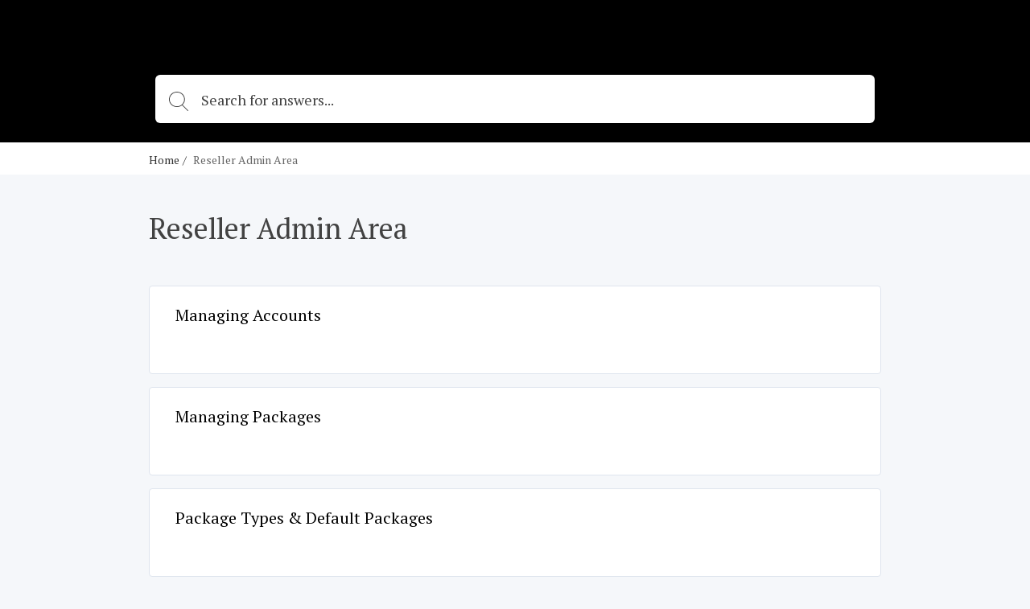

--- FILE ---
content_type: text/html; charset=utf-8
request_url: https://support.webforce.com/help/reseller-admin-area
body_size: 4790
content:
<!DOCTYPE html>
<html class="theme-theme2 wf-loading" lang="en">
  <head>
    <meta charset="UTF-8">
<meta name="viewport" content="width=device-width, initial-scale=1.0">
<meta http-equiv="X-UA-Compatible" content="ie=edge">
<meta http-equiv="Content-Type" content="text/html; charset=utf-8">


<meta name="robots" content="INDEX,FOLLOW">







<meta property="og:title" content="Reseller Admin Area" />


<meta property="og:image" content="" />






<title>Reseller Admin Area</title>



<link rel="icon" href="https://cdn.filestackcontent.com/VmxrIAzQSru9NtIjaPqv">


<script src="//d2wy8f7a9ursnm.cloudfront.net/v6/bugsnag.min.js"></script>
<script>
  if (typeof bugsnag !== 'undefined') {
    window.bugsnagClient = bugsnag('f71de8fc4c944ee1a8aa3e1ccf024c00')
  }
</script>
<script src="https://ajax.googleapis.com/ajax/libs/webfont/1.6.26/webfont.js"></script>
<script src="https://www.google.com/recaptcha/api.js?render=6LfCy0EdAAAAAAxjD9wNHZBofoI1KOxYRrMj0TYI"></script>
<script>
  window.Groove = {
    requestId: "c1890bed-5e1d-4854-bc42-6dc04329c12e",
    apiURL: "https://support.webforce.com/help",
    uploadURL: "https://uploader.groovehq.com",
    keenProjectId: "5b111179c9e77c000165f408",
    keenWriteKey: "403f7812f907a351741d8d6d7e8111f763223a1d690bedf03398b72fe9fe89b3705b679b40de8526f810fee2aba1b19060127d1d9939c6b521e679b24343d8b22344e848619b35b688814c6bf3cca35ca4c8b971e6d3941434e164015b98ff01",
    accountId: "0919160327",
    knowledgeBaseId: "3413459026",
    themeId: "7023641925",
    pageType: "category",
    reCAPTCHASiteKey: "6LfCy0EdAAAAAAxjD9wNHZBofoI1KOxYRrMj0TYI",

    categoryId: "9214830094",
    categoryTitle: "Reseller Admin Area",
    categoryMetaRobots: "INDEX,FOLLOW",
    categoryVersionId: "2915433520",

    articleId: "",
    articleTitle: "",
    articleFeatured: "",
    articleMetaRobots: "",
    articleAuthorId: "",
    articleUpdaterIds: "",
    articleTagIds: "",
    articleVersionId: "",

    keyword: "",
    articleCount: null,
    pageCount: null,
    page: null,

    primaryFont: "PT Serif",
    secondaryFont: ""
  }

  const FONTS = {
    'IBM Plex Sans': {
      module: 'google',
      value: 'IBM Plex Sans:400,400i,700,700i'
    },
    'IBM Plex Serif': {
      module: 'google',
      value: 'IBM Plex Serif:400,400i,700,700i'
    },
    'Playfair Display': {
      module: 'google',
      value: 'Playfair Display:400,400i,700,700i'
    },
    Roboto: {
      module: 'google',
      value: 'Roboto:400,400i,700,700i'
    },
    'Source Sans Pro': {
      module: 'google',
      value: 'Source Sans Pro:400,400i,700,700i'
    },
    Poppins: {
      module: 'google',
      value: 'Poppins:400,400i,700,700i'
    },
    'PT Sans': {
      module: 'google',
      value: 'PT Sans:400,400i,700,700i'
    },
    'PT Serif': {
      module: 'google',
      value: 'PT Serif:400,400i,700,700i'
    },
    Inconsolata: {
      module: 'google',
      value: 'Inconsolata:400,700'
    },
    Lato: {
      module: 'google',
      value: 'Lato:400,400i,700,700i'
    }
  }

  const primaryFont = FONTS[window.Groove.primaryFont]
  const secondaryFont = FONTS[window.Groove.secondaryFont] || FONTS[window.Groove.primaryFont]
  const webFontLoadArgs = {}
  ;[primaryFont, secondaryFont].forEach(function (font) {
    if (!font) return
    if (!webFontLoadArgs[font.module]) {
      webFontLoadArgs[font.module] = { families: [] }
    }
    webFontLoadArgs[font.module].families.push(font.value)
  })
  WebFont.load(webFontLoadArgs)
</script>

<link href="https://assets.production.groovehq.com/assets/groove_kb_themes/main-15eaf6573ed3d07de05480d9d6509725.css" rel="stylesheet">



<style>
  
  .theme-theme2 h1 {
    color: #fff;
    font: 32px/1 "PT Serif"
}
@media (min-width: 768px) {
    .theme-theme2 h1 {
        font: 36px/1.5 "PT Serif"
    }
}
.theme-theme2 .sub-heading {
    color: #fff;
    font: 18px/1 "PT Serif"
}
@media (min-width: 768px) {
    .theme-theme2 .sub-heading {
        font: 18px/1 "PT Serif"
    }
}
.theme-theme2 .empty-subheading {
    font: 18px/1 "PT Serif"
}
@media (min-width: 768px) {
    .theme-theme2 .empty-subheading {
        font: 18px/1 "PT Serif"
    }
}
.theme-theme2 .menu-link-hover {
    color: #fff;
    font: 16px/1.25 "PT Serif"
}
.theme-theme2 .menu-link {
    color: #fff;
    font: 16px/1.25 "PT Serif"
}
.theme-theme2 h2 {
    color: #424242;
    font: bold 28px/1.75 "PT Serif"
}
@media (min-width: 768px) {
    .theme-theme2 h2 {
        font: bold 28px/1.75 "PT Serif"
    }
}
.theme-theme2 h3 {
    color: #000000;
    font: 20px/1.2 "PT Serif"
}
.theme-theme2 .box-text {
    color: #424242;
    font: 14px/1.43 "PT Serif"
}
.theme-theme2 p {
    color: #424242;
    font: 16px/1.38 "PT Serif"
}
.theme-theme2 .author-title {
    color: #666;
    font: 12px/1.5 "PT Serif"
}
.theme-theme2 .breadcrumb-active {
    color: #000000;
    font: 14px/1px "PT Serif"
}
.theme-theme2 .breadcrumb-inactive {
    color: #666;
    font: 14px/1px "PT Serif"
}
.theme-theme2 .featured-links {
    color: #424242;
    font: 16px/1.4 "PT Serif"
}
.theme-theme2 .input-placeholder {
    color: #666;
    font: 18px/1 "PT Serif"
}
.theme-theme2 .input-text {
    color: #424242;
    font: 18px/1 "PT Serif"
}
.theme-theme2 form input[type="text"]:focus, .theme-theme2
  form input[type="password"]:focus {
    border-color: #000000
}
.theme-theme2 body.login {
    background: #000000
}
.theme-theme2 body.login h2 {
    font: 20px/1.2 "PT Serif"
}
.theme-theme2 .icon-search {
    background-image: url("data:image/svg+xml;charset=utf8,%3Csvg%20xmlns%3D%22http%3A%2F%2Fwww.w3.org%2F2000%2Fsvg%22%20xmlns%3Axlink%3D%22http%3A%2F%2Fwww.w3.org%2F1999%2Fxlink%22%20width%3D%2224%22%20height%3D%2224%22%3E%3Cpath%20fill%3D%22%23fff%22%20stroke%3D%22transparent%22%20stroke-width%3D%220%22%20style%3D%22%22%20d%3D%22M11.87.19l.95.24.91.32.86.4.81.48.77.55.7.61.64.68.57.73.49.78.42.84.33.87.24.91.15.94.06.98-.02.48-.04.49-.06.47-.08.47-.12.46-.13.45-.15.44-.18.43-.2.42-.22.41-.23.4-.26.38-.27.38-.3.36-.31.34-.32.33%206.99%207%20.03.04.03.04.02.03.02.04.01.05.01.04.01.04v.09l-.01.04-.01.04-.02.05-.02.04-.02.03-.03.04-.03.03-.02.02-.02.01-.02.02-.02.01-.02.01-.02.01-.02.01-.02.01-.02.01h-.02l-.02.01h-.02l-.02.01h-.14l-.02-.01h-.02l-.03-.01-.02-.01h-.02l-.02-.01-.02-.01-.02-.02-.02-.01-.02-.01-.02-.02-.02-.01-.02-.02-7.01-7.02-.32.25-.34.24-.35.22-.36.21-.37.19-.37.18-.39.17-.39.15-.4.13-.41.12-.42.1-.42.08-.43.07-.44.04-.44.03-.45.01-1.01-.05-.98-.14-.94-.24-.91-.32-.86-.4-.82-.48-.76-.54-.7-.62-.64-.68-.57-.73-.49-.78-.42-.83-.33-.88-.25-.91-.15-.94L0%209.52l.05-.98.15-.94.25-.91.33-.87.42-.84.49-.78.57-.73.64-.68.7-.61.76-.55.82-.48.86-.4.91-.32.94-.24.98-.14L9.88%200l1.01.05.98.14zM7.3%201.27l-1.18.44-1.1.59-1%20.72-.88.85-.76.96-.61%201.06-.45%201.14-.28%201.21-.1%201.28.1%201.27.28%201.21.45%201.14.61%201.06.76.96.88.85%201%20.73%201.1.58%201.18.44%201.26.27%201.32.09%201.32-.09%201.26-.27%201.19-.44%201.1-.58%201-.73.88-.85.75-.96.61-1.06.46-1.14.28-1.21.09-1.27-.09-1.28-.28-1.21-.46-1.14-.61-1.06-.75-.96-.88-.85-1-.72-1.1-.59-1.19-.44L11.2%201%209.88.91%208.56%201l-1.26.27z%22%2F%3E%3C%2Fsvg%3E")
}
.theme-theme2 body {
    background: #f5f7fa;
    font: 18px/1.66 "PT Serif";
    color: #424242
}
.theme-theme2 .page-body {
    background: transparent
}
.theme-theme2 #toolbar .button {
    font: 13px/2.29 "PT Serif"
}
.theme-theme2 .cta-button {
    background-color: #000000;
    color: #fff
}
.theme-theme2 .article-search-container {
    background-color: #fff;
    -webkit-box-shadow: 0 5px 6px 0 rgba(0, 0, 0, 0.17);
    box-shadow: 0 5px 6px 0 rgba(0, 0, 0, 0.17);
    border: solid 1px transparent
}
.theme-theme2 .article-search-container .icon-search {
    background-image: url("data:image/svg+xml;charset=utf8,%3Csvg%20xmlns%3D%22http%3A%2F%2Fwww.w3.org%2F2000%2Fsvg%22%20xmlns%3Axlink%3D%22http%3A%2F%2Fwww.w3.org%2F1999%2Fxlink%22%20width%3D%2224%22%20height%3D%2224%22%3E%3Cpath%20fill%3D%22%23424242%22%20stroke%3D%22transparent%22%20stroke-width%3D%220%22%20style%3D%22%22%20d%3D%22M11.87.19l.95.24.91.32.86.4.81.48.77.55.7.61.64.68.57.73.49.78.42.84.33.87.24.91.15.94.06.98-.02.48-.04.49-.06.47-.08.47-.12.46-.13.45-.15.44-.18.43-.2.42-.22.41-.23.4-.26.38-.27.38-.3.36-.31.34-.32.33%206.99%207%20.03.04.03.04.02.03.02.04.01.05.01.04.01.04v.09l-.01.04-.01.04-.02.05-.02.04-.02.03-.03.04-.03.03-.02.02-.02.01-.02.02-.02.01-.02.01-.02.01-.02.01-.02.01-.02.01h-.02l-.02.01h-.02l-.02.01h-.14l-.02-.01h-.02l-.03-.01-.02-.01h-.02l-.02-.01-.02-.01-.02-.02-.02-.01-.02-.01-.02-.02-.02-.01-.02-.02-7.01-7.02-.32.25-.34.24-.35.22-.36.21-.37.19-.37.18-.39.17-.39.15-.4.13-.41.12-.42.1-.42.08-.43.07-.44.04-.44.03-.45.01-1.01-.05-.98-.14-.94-.24-.91-.32-.86-.4-.82-.48-.76-.54-.7-.62-.64-.68-.57-.73-.49-.78-.42-.83-.33-.88-.25-.91-.15-.94L0%209.52l.05-.98.15-.94.25-.91.33-.87.42-.84.49-.78.57-.73.64-.68.7-.61.76-.55.82-.48.86-.4.91-.32.94-.24.98-.14L9.88%200l1.01.05.98.14zM7.3%201.27l-1.18.44-1.1.59-1%20.72-.88.85-.76.96-.61%201.06-.45%201.14-.28%201.21-.1%201.28.1%201.27.28%201.21.45%201.14.61%201.06.76.96.88.85%201%20.73%201.1.58%201.18.44%201.26.27%201.32.09%201.32-.09%201.26-.27%201.19-.44%201.1-.58%201-.73.88-.85.75-.96.61-1.06.46-1.14.28-1.21.09-1.27-.09-1.28-.28-1.21-.46-1.14-.61-1.06-.75-.96-.88-.85-1-.72-1.1-.59-1.19-.44L11.2%201%209.88.91%208.56%201l-1.26.27z%22%2F%3E%3C%2Fsvg%3E")
}
.theme-theme2 .article-search-container:hover {
    background-color: #fff
}
.theme-theme2 .article-search-container.focus {
    background-color: #fff;
    -webkit-box-shadow: 0 5px 6px 0 rgba(0, 0, 0, 0.17);
    box-shadow: 0 5px 6px 0 rgba(0, 0, 0, 0.17)
}
.theme-theme2 .article-search-container.focus input {
    color: #424242;
    caret-color: #424242
}
.theme-theme2 .article-search-container.focus input::-webkit-input-placeholder {
    color: #424242;
    caret-color: #424242
}
.theme-theme2 .article-search-container.focus input::-moz-placeholder {
    color: #424242;
    caret-color: #424242
}
.theme-theme2 .article-search-container.focus input:-ms-input-placeholder {
    color: #424242;
    caret-color: #424242
}
.theme-theme2 .article-search-container.focus input::-ms-input-placeholder {
    color: #424242;
    caret-color: #424242
}
.theme-theme2 .article-search-container.focus input::placeholder {
    color: #424242;
    caret-color: #424242
}
.theme-theme2 .article-search-container.focus .icon-search {
    background-image: url("data:image/svg+xml;charset=utf8,%3Csvg%20xmlns%3D%22http%3A%2F%2Fwww.w3.org%2F2000%2Fsvg%22%20xmlns%3Axlink%3D%22http%3A%2F%2Fwww.w3.org%2F1999%2Fxlink%22%20width%3D%2224%22%20height%3D%2224%22%3E%3Cpath%20fill%3D%22%23424242%22%20stroke%3D%22transparent%22%20stroke-width%3D%220%22%20style%3D%22%22%20d%3D%22M11.87.19l.95.24.91.32.86.4.81.48.77.55.7.61.64.68.57.73.49.78.42.84.33.87.24.91.15.94.06.98-.02.48-.04.49-.06.47-.08.47-.12.46-.13.45-.15.44-.18.43-.2.42-.22.41-.23.4-.26.38-.27.38-.3.36-.31.34-.32.33%206.99%207%20.03.04.03.04.02.03.02.04.01.05.01.04.01.04v.09l-.01.04-.01.04-.02.05-.02.04-.02.03-.03.04-.03.03-.02.02-.02.01-.02.02-.02.01-.02.01-.02.01-.02.01-.02.01-.02.01h-.02l-.02.01h-.02l-.02.01h-.14l-.02-.01h-.02l-.03-.01-.02-.01h-.02l-.02-.01-.02-.01-.02-.02-.02-.01-.02-.01-.02-.02-.02-.01-.02-.02-7.01-7.02-.32.25-.34.24-.35.22-.36.21-.37.19-.37.18-.39.17-.39.15-.4.13-.41.12-.42.1-.42.08-.43.07-.44.04-.44.03-.45.01-1.01-.05-.98-.14-.94-.24-.91-.32-.86-.4-.82-.48-.76-.54-.7-.62-.64-.68-.57-.73-.49-.78-.42-.83-.33-.88-.25-.91-.15-.94L0%209.52l.05-.98.15-.94.25-.91.33-.87.42-.84.49-.78.57-.73.64-.68.7-.61.76-.55.82-.48.86-.4.91-.32.94-.24.98-.14L9.88%200l1.01.05.98.14zM7.3%201.27l-1.18.44-1.1.59-1%20.72-.88.85-.76.96-.61%201.06-.45%201.14-.28%201.21-.1%201.28.1%201.27.28%201.21.45%201.14.61%201.06.76.96.88.85%201%20.73%201.1.58%201.18.44%201.26.27%201.32.09%201.32-.09%201.26-.27%201.19-.44%201.1-.58%201-.73.88-.85.75-.96.61-1.06.46-1.14.28-1.21.09-1.27-.09-1.28-.28-1.21-.46-1.14-.61-1.06-.75-.96-.88-.85-1-.72-1.1-.59-1.19-.44L11.2%201%209.88.91%208.56%201l-1.26.27z%22%2F%3E%3C%2Fsvg%3E")
}
.theme-theme2 .article-search-container input {
    font: 18px/1 "PT Serif";
    color: #666;
    caret-color: #666
}
.theme-theme2 .article-search-container input::-webkit-input-placeholder {
    font: 18px/1 "PT Serif";
    color: #666;
    caret-color: #666
}
.theme-theme2 .article-search-container input::-moz-placeholder {
    font: 18px/1 "PT Serif";
    color: #666;
    caret-color: #666
}
.theme-theme2 .article-search-container input:-ms-input-placeholder {
    font: 18px/1 "PT Serif";
    color: #666;
    caret-color: #666
}
.theme-theme2 .article-search-container input::-ms-input-placeholder {
    font: 18px/1 "PT Serif";
    color: #666;
    caret-color: #666
}
.theme-theme2 .article-search-container input::placeholder {
    font: 18px/1 "PT Serif";
    color: #666;
    caret-color: #666
}
.theme-theme2 .article-search-results {
    background-color: #fff;
    border: 1px solid #dfe5ee
}
.theme-theme2 .article-search-results hr {
    border-bottom: solid 1px #dfe5ee
}
.theme-theme2 .article-search-results-group-label {
    color: rgba(66, 66, 66, 0.5);
    font: 14px/1.43 "PT Serif"
}
.theme-theme2 .article-search-results-group-list-item {
    background-color: #fff;
    color: #000000;
    font: 16px/1.25 "PT Serif"
}
.theme-theme2 .article-search-results-group-list-item:hover {
    background-color: #000000;
    color: #fff
}
.theme-theme2 .header {
    background: #000000
}
.theme-theme2 .header-body {
    text-align: left
}
.theme-theme2 .header-title h1 {
    text-shadow: 0 2px 4px rgba(0, 0, 0, 0.13)
}
.theme-theme2 .header-title .sub-heading {
    text-shadow: 0 2px 4px rgba(0, 0, 0, 0.13)
}
.theme-theme2 .button_container.active .top {
    background-color: #fff
}
.theme-theme2 .button_container.active .middle {
    background-color: #fff
}
.theme-theme2 .button_container.active .bottom {
    background-color: #fff
}
.theme-theme2 .button_container span {
    background-color: #fff
}
.theme-theme2 .overlay nav {
    font: bold 32px/2 "PT Serif"
}
@media (min-width: 1024px) {
    .theme-theme2 .overlay nav {
        font: 16px/1.25 "PT Serif"
    }
}
.theme-theme2 .overlay ul li a {
    color: #fff
}
.theme-theme2 .overlay.open {
    background: #000000
}
.theme-theme2 .articles.searchresults h2 {
    font: 18px/1 "PT Serif"
}
@media (min-width: 768px) {
    .theme-theme2 .articles.searchresults h2 {
        font: 18px/1 "PT Serif"
    }
}
.theme-theme2 .articles.searchresults .search-in span {
    font: 14px/1.43 "PT Serif";
    color: #424242
}
.theme-theme2 .articles.searchresults .search-in .link {
    font: 14px/1.43 "PT Serif";
    color: #000000
}
.theme-theme2 .articles .article-list-item {
    background-color: #fff;
    border: solid 1px #dfe5ee;
    font: 14px/1.43 "PT Serif";
    color: #424242
}
@media (min-width: 1440px) {
    .theme-theme2 .authors ul li img {
        border: solid 2px #fff
    }
}
.theme-theme2 .authors .item-info {
    font: 12px/1.5 "PT Serif";
    color: #666
}
.theme-theme2 .breadcrums {
    background-color: #fff
}
.theme-theme2 .breadcrums-items li {
    font: 14px/1px "PT Serif";
    color: #666
}
.theme-theme2 .breadcrums-items li a {
    text-decoration: none;
    color: rgba(0, 0, 0, 0.8)
}
.theme-theme2 .breadcrums-items li::after {
    color: rgba(0, 0, 0, 0.8)
}
.theme-theme2 .article {
    background-color: #fff;
    -webkit-box-shadow: 0 1px 4px 0 #dfe5ee;
    box-shadow: 0 1px 4px 0 #dfe5ee
}
.theme-theme2 .article h1 {
    color: #424242
}
.theme-theme2 .article h1.placeholder {
    color: rgba(66, 66, 66, 0.5)
}
.theme-theme2 .article-subheading {
    font: 18px/1 "PT Serif";
    color: #666
}
@media (min-width: 576px) {
    .theme-theme2 .article-subheading {
        margin: 16px 0 40px 0;
        font: 20px/1.2 "PT Serif"
    }
}
.theme-theme2 .article .authors::before {
    border-top: solid 1px #dfe5ee;
    display: none
}
.theme-theme2 .article .print-icon:hover svg path {
    fill: #000000
}
.theme-theme2 .article-body div, .theme-theme2
  .article-body p, .theme-theme2
  .article-body li {
    font: 16px/1.5 "PT Serif"
}
@media (min-width: 576px) {
    .theme-theme2 .article-body div, .theme-theme2
        .article-body p, .theme-theme2
        .article-body li {
        font: 18px/1.66 "PT Serif"
    }
}
.theme-theme2 .article-body h1 {
    font: bold 32px/1.25 "PT Serif"
}
.theme-theme2 .article-body h2 {
    font: bold 28px/1.29 "PT Serif"
}
.theme-theme2 .article-body h3 {
    font: bold 24px/1.29 "PT Serif"
}
.theme-theme2 .article-body h4 {
    font: bold 20px/1.25 "PT Serif"
}
.theme-theme2 .article-body h5 {
    font: bold 18px/1.28 "PT Serif"
}
.theme-theme2 .article-body a {
    color: #000000
}
.theme-theme2 .article-body h1, .theme-theme2
  .article-body h2, .theme-theme2
  .article-body h3, .theme-theme2
  .article-body h4, .theme-theme2
  .article-body h5, .theme-theme2
  .article-body p, .theme-theme2
  .article-body b, .theme-theme2
  .article-body li, .theme-theme2
  .article-body div, .theme-theme2
  .article-body .underline, .theme-theme2
  .article-body .bold {
    color: #424242
}
.theme-theme2 .article-body blockquote {
    color: #1b1b1b;
    border-left: 4px solid #000000
}
.theme-theme2 .widget {
    font: 14px/1.43 "PT Serif";
    color: #424242
}
.theme-theme2 .widget a {
    text-decoration: none;
    color: rgba(0, 0, 0, 0.8);
    padding-left: 4px
}
.theme-theme2 .tags-section {
    background-color: #fff;
    -webkit-box-shadow: 0 1px 4px 0 #dfe5ee;
    box-shadow: 0 1px 4px 0 #dfe5ee;
    font: 13px/1.25 "PT Serif"
}
.theme-theme2 .tags-section a.tag-item {
    color: #000000
}
.theme-theme2 .tags-section a.tag-item:hover {
    color: rgba(0, 0, 0, 0.8)
}
.theme-theme2 #rating-thankyou {
    font: 14px/1.43 "PT Serif"
}
.theme-theme2 .rating-section {
    margin-top: 32px
}
.theme-theme2 .rating-section .rating-heading {
    font: 14px/1.43 "PT Serif"
}
.theme-theme2 .rating-section .rating-info {
    font: 12px/1.5 "PT Serif";
    color: #424242
}
.theme-theme2 .footer {
    background-color: #fff;
    border-top: 1px solid #f5f7fa
}
.theme-theme2 .footer-body a {
    color: #dfe5ee;
    font: 14px/1.43 "PT Serif"
}
.theme-theme2 .footer-body a:hover {
    color: #9cafcb
}
@media (min-width: 1024px) {
    .theme-theme2 .footer-body a {
        font: 16px/1.38 "PT Serif"
    }
}
.theme-theme2 .article-overview-list .list .item span {
    font: 16px/1.4 "PT Serif"
}
.theme-theme2 .article-overview-list .list .item span.title {
    color: #000000
}
.theme-theme2 .article-overview-list .list .item {
    color: #666;
    font: 14px/1.43 "PT Serif";
    -webkit-box-shadow: 0 1px 4px 0 #dfe5ee;
    box-shadow: 0 1px 4px 0 #dfe5ee
}
.theme-theme2 .article-overview-list .list .item:hover {
    border: solid 1px #000000
}
.theme-theme2 .page-title h1 {
    color: #424242;
    font: 36px/1.5 "PT Serif"
}
.theme-theme2 .page-title .sub-heading {
    color: #666;
    font: 20px/1.2 "PT Serif"
}
.theme-theme2 .paging > div a {
    color: #000000;
    font: 16px/1.25 "PT Serif"
}
.theme-theme2 .paging > div a.jump-link {
    color: #424242
}
.theme-theme2 .paging > div a.jump-link[href] {
    color: #000000
}
.theme-theme2 .paging > div a.active {
    background-color: #000000;
    color: #fff
}
.theme-theme2 .btn {
    background-color: #000000;
    color: #fff;
    font: 16px/1 "PT Serif"
}
.theme-theme2 .article-overview-tiles .card-inner {
    -webkit-box-shadow: 0 1px 4px 0 #dfe5ee;
    box-shadow: 0 1px 4px 0 #dfe5ee;
    background-color: #fff
}
.theme-theme2 .article-overview-tiles .card-inner .placeholder {
    font: 16px/1.38 "PT Serif";
    color: rgba(66, 66, 66, 0.5)
}
.theme-theme2 .article-overview-tiles .card-inner h3, .theme-theme2
  .article-overview-tiles .card-inner h3 a {
    font: 18px/1 "PT Serif";
    color: #424242;
    font-weight: 600 !important
}
@media (min-width: 768px) {
    .theme-theme2 .article-overview-tiles .card-inner h3, .theme-theme2
            .article-overview-tiles .card-inner h3 a {
        font: 20px/1.2 "PT Serif"
    }
}
.theme-theme2 .article-overview-tiles .card-inner .sub-heading {
    font: 14px/1.71 "PT Serif";
    color: #666
}
@media (min-width: 768px) {
    .theme-theme2 .article-overview-tiles .card-inner .sub-heading {
        font: 16px/1.2 "PT Serif"
    }
}
.theme-theme2 .article-overview-tiles .card-inner ul li.no-bullet a {
    font-weight: bold
}
.theme-theme2 .article-overview-tiles .card-inner ul li a {
    font: 14px/1.4 "PT Serif";
    color: #000000
}
.theme-theme2 .article-overview-tiles .card-inner ul li a:hover {
    color: rgba(0, 0, 0, 0.8)
}
@media (min-width: 768px) {
    .theme-theme2 .article-overview-tiles .card-inner ul li a {
        font: 16px/1.4 "PT Serif"
    }
}
.theme-theme2 .seperator hr {
    background: #dfe5ee
}
.theme-theme2 .contact .contact-form {
    font: 14px/1.43 "PT Serif";
    background: #f5f7fa
}
.theme-theme2 .contact .contact-form label {
    color: #424242
}
.theme-theme2 .contact .contact-form label span {
    color: #666
}
.theme-theme2 .contact .contact-form label.btn-attachment span {
    color: #000000
}
.theme-theme2 .contact .contact-close {
    font: 14px/1.43 "PT Serif";
    color: #666
}
.theme-theme2 .contact .contact-heading {
    color: #424242
}
.theme-theme2 .contact .contact-subheading {
    color: #666
}
.theme-theme2 .contact input, .theme-theme2
  .contact textarea {
    color: #424242;
    border: 1px solid #fff
}
.theme-theme2 .contact input:active, .theme-theme2 .contact input:focus, .theme-theme2
  .contact textarea:active, .theme-theme2
  .contact textarea:focus {
    border-color: #000000
}
.theme-theme2 .contact .btn-cancel {
    color: #666
}
.theme-theme2 .contact .contact-search .contact-search-results {
    background: #f5f7fa
}
.theme-theme2 .contact .contact-search .contact-search-results a {
    color: #000000
}
  
  /*
 * Theme overrides
 *
 * Put any theme overrides here, such as dynamic styles based on theme prefs.
 */

.theme-theme1 .header, .theme-theme2 .header, .theme-theme3 body {
    

    
    background-repeat: repeat;
    
}

</style>



  </head>

  <body>
    <header class="header slim">
      
      

<div class="header-body">
  <div class="header-wrap">
    <a href="https://support.webforce.com/help" class="company-logo">
      
      <img class="medium" src="https://cdn.filestackcontent.com/ebY4e60DRbI4WHfQfqg4" alt="" />
      
    </a>

    
  </div>
  
  <div class="article-search">
    <div class="article-search-container">
      <form action="https://support.webforce.com/help/search" method="get" autocomplete="on">
        <i class="icon icon-search"></i>
        <input placeholder="Search for answers..." type="search" name="keyword" aria-autocomplete="both"/>
      </form>
    </div>
    <div class="article-search-results">
      <div class="article-search-results-group">
        <span class="article-search-results-group-label">Article suggestions</span>
        <div class="article-search-results-group-list"></div>
      </div>
    </div>
  </div>
</div>

    </header>

    <section class="breadcrums">
      <ol class="breadcrums-items">
        <li><a href="https://support.webforce.com/help">Home</a></li>
        <li>Reseller Admin Area</li>
      </ol>
    </section>
    <div class="page-body">
      <div class="page-container">
        <section class="page-title">
          <h1>Reseller Admin Area</h1>
          <div class="sub-heading"></div>
        </section>
        
        <section class="articles">
          <ul class="article-list">
            
            <li class="article-list-item">
              <a href="https://support.webforce.com/help/managing-accounts">
                <h3>Managing Accounts</h3>
                <p></p>
                <div class="article-list-item-footer">
                  <div class="authors">
                    
                    <div class="item-info">
                      
                      
                    </div>
                  </div>
                </div>
              </a>
            </li>
            
            <li class="article-list-item">
              <a href="https://support.webforce.com/help/managing-packages">
                <h3>Managing Packages</h3>
                <p></p>
                <div class="article-list-item-footer">
                  <div class="authors">
                    
                    <div class="item-info">
                      
                      
                    </div>
                  </div>
                </div>
              </a>
            </li>
            
            <li class="article-list-item">
              <a href="https://support.webforce.com/help/package-types-default-packages">
                <h3>Package Types &amp; Default Packages</h3>
                <p></p>
                <div class="article-list-item-footer">
                  <div class="authors">
                    
                    <div class="item-info">
                      
                      
                    </div>
                  </div>
                </div>
              </a>
            </li>
            
            <li class="article-list-item">
              <a href="https://support.webforce.com/help/usage-statistics">
                <h3>Usage Statistics</h3>
                <p></p>
                <div class="article-list-item-footer">
                  <div class="authors">
                    
                    <div class="item-info">
                      
                      
                    </div>
                  </div>
                </div>
              </a>
            </li>
            
            <li class="article-list-item">
              <a href="https://support.webforce.com/help/billing">
                <h3>Billing</h3>
                <p></p>
                <div class="article-list-item-footer">
                  <div class="authors">
                    
                    <div class="item-info">
                      
                      
                    </div>
                  </div>
                </div>
              </a>
            </li>
            
            <li class="article-list-item">
              <a href="https://support.webforce.com/help/reseller-portal">
                <h3>Reseller Portal</h3>
                <p></p>
                <div class="article-list-item-footer">
                  <div class="authors">
                    
                    <div class="item-info">
                      
                      
                    </div>
                  </div>
                </div>
              </a>
            </li>
            
            <li class="article-list-item">
              <a href="https://support.webforce.com/help/a-la-carte-application-billing-for-authorize-net-subscriptions">
                <h3>A la Carte Application Billing for Authorize.Net Subscriptions</h3>
                <p></p>
                <div class="article-list-item-footer">
                  <div class="authors">
                    
                    <div class="item-info">
                      
                      
                    </div>
                  </div>
                </div>
              </a>
            </li>
            
          </ul>
        </section>
        
      </div>
    </div>

    <footer class="footer">
  <div class="footer-body">
    
      
      <img class="company-logo inverted" src="https://cdn.filestackcontent.com/ebY4e60DRbI4WHfQfqg4"/>
      
    
    
  </div>
</footer>

    <script src="https://assets.production.groovehq.com/assets/groove_kb_themes/manifest-87a208324cbb081af998e5ccd9538651.js"></script>
<script src="https://assets.production.groovehq.com/assets/groove_kb_themes/vendor-3c6da5b57ef62322ce28b84982e45efc.js"></script>
<script src="https://assets.production.groovehq.com/assets/groove_kb_themes/main-26732bdc96c9dee33d94d5af28584d60.js"></script>



    

  </body>
</html>


--- FILE ---
content_type: text/html; charset=utf-8
request_url: https://www.google.com/recaptcha/api2/anchor?ar=1&k=6LfCy0EdAAAAAAxjD9wNHZBofoI1KOxYRrMj0TYI&co=aHR0cHM6Ly9zdXBwb3J0LndlYmZvcmNlLmNvbTo0NDM.&hl=en&v=N67nZn4AqZkNcbeMu4prBgzg&size=invisible&anchor-ms=20000&execute-ms=30000&cb=ukqodpr01xlm
body_size: 49041
content:
<!DOCTYPE HTML><html dir="ltr" lang="en"><head><meta http-equiv="Content-Type" content="text/html; charset=UTF-8">
<meta http-equiv="X-UA-Compatible" content="IE=edge">
<title>reCAPTCHA</title>
<style type="text/css">
/* cyrillic-ext */
@font-face {
  font-family: 'Roboto';
  font-style: normal;
  font-weight: 400;
  font-stretch: 100%;
  src: url(//fonts.gstatic.com/s/roboto/v48/KFO7CnqEu92Fr1ME7kSn66aGLdTylUAMa3GUBHMdazTgWw.woff2) format('woff2');
  unicode-range: U+0460-052F, U+1C80-1C8A, U+20B4, U+2DE0-2DFF, U+A640-A69F, U+FE2E-FE2F;
}
/* cyrillic */
@font-face {
  font-family: 'Roboto';
  font-style: normal;
  font-weight: 400;
  font-stretch: 100%;
  src: url(//fonts.gstatic.com/s/roboto/v48/KFO7CnqEu92Fr1ME7kSn66aGLdTylUAMa3iUBHMdazTgWw.woff2) format('woff2');
  unicode-range: U+0301, U+0400-045F, U+0490-0491, U+04B0-04B1, U+2116;
}
/* greek-ext */
@font-face {
  font-family: 'Roboto';
  font-style: normal;
  font-weight: 400;
  font-stretch: 100%;
  src: url(//fonts.gstatic.com/s/roboto/v48/KFO7CnqEu92Fr1ME7kSn66aGLdTylUAMa3CUBHMdazTgWw.woff2) format('woff2');
  unicode-range: U+1F00-1FFF;
}
/* greek */
@font-face {
  font-family: 'Roboto';
  font-style: normal;
  font-weight: 400;
  font-stretch: 100%;
  src: url(//fonts.gstatic.com/s/roboto/v48/KFO7CnqEu92Fr1ME7kSn66aGLdTylUAMa3-UBHMdazTgWw.woff2) format('woff2');
  unicode-range: U+0370-0377, U+037A-037F, U+0384-038A, U+038C, U+038E-03A1, U+03A3-03FF;
}
/* math */
@font-face {
  font-family: 'Roboto';
  font-style: normal;
  font-weight: 400;
  font-stretch: 100%;
  src: url(//fonts.gstatic.com/s/roboto/v48/KFO7CnqEu92Fr1ME7kSn66aGLdTylUAMawCUBHMdazTgWw.woff2) format('woff2');
  unicode-range: U+0302-0303, U+0305, U+0307-0308, U+0310, U+0312, U+0315, U+031A, U+0326-0327, U+032C, U+032F-0330, U+0332-0333, U+0338, U+033A, U+0346, U+034D, U+0391-03A1, U+03A3-03A9, U+03B1-03C9, U+03D1, U+03D5-03D6, U+03F0-03F1, U+03F4-03F5, U+2016-2017, U+2034-2038, U+203C, U+2040, U+2043, U+2047, U+2050, U+2057, U+205F, U+2070-2071, U+2074-208E, U+2090-209C, U+20D0-20DC, U+20E1, U+20E5-20EF, U+2100-2112, U+2114-2115, U+2117-2121, U+2123-214F, U+2190, U+2192, U+2194-21AE, U+21B0-21E5, U+21F1-21F2, U+21F4-2211, U+2213-2214, U+2216-22FF, U+2308-230B, U+2310, U+2319, U+231C-2321, U+2336-237A, U+237C, U+2395, U+239B-23B7, U+23D0, U+23DC-23E1, U+2474-2475, U+25AF, U+25B3, U+25B7, U+25BD, U+25C1, U+25CA, U+25CC, U+25FB, U+266D-266F, U+27C0-27FF, U+2900-2AFF, U+2B0E-2B11, U+2B30-2B4C, U+2BFE, U+3030, U+FF5B, U+FF5D, U+1D400-1D7FF, U+1EE00-1EEFF;
}
/* symbols */
@font-face {
  font-family: 'Roboto';
  font-style: normal;
  font-weight: 400;
  font-stretch: 100%;
  src: url(//fonts.gstatic.com/s/roboto/v48/KFO7CnqEu92Fr1ME7kSn66aGLdTylUAMaxKUBHMdazTgWw.woff2) format('woff2');
  unicode-range: U+0001-000C, U+000E-001F, U+007F-009F, U+20DD-20E0, U+20E2-20E4, U+2150-218F, U+2190, U+2192, U+2194-2199, U+21AF, U+21E6-21F0, U+21F3, U+2218-2219, U+2299, U+22C4-22C6, U+2300-243F, U+2440-244A, U+2460-24FF, U+25A0-27BF, U+2800-28FF, U+2921-2922, U+2981, U+29BF, U+29EB, U+2B00-2BFF, U+4DC0-4DFF, U+FFF9-FFFB, U+10140-1018E, U+10190-1019C, U+101A0, U+101D0-101FD, U+102E0-102FB, U+10E60-10E7E, U+1D2C0-1D2D3, U+1D2E0-1D37F, U+1F000-1F0FF, U+1F100-1F1AD, U+1F1E6-1F1FF, U+1F30D-1F30F, U+1F315, U+1F31C, U+1F31E, U+1F320-1F32C, U+1F336, U+1F378, U+1F37D, U+1F382, U+1F393-1F39F, U+1F3A7-1F3A8, U+1F3AC-1F3AF, U+1F3C2, U+1F3C4-1F3C6, U+1F3CA-1F3CE, U+1F3D4-1F3E0, U+1F3ED, U+1F3F1-1F3F3, U+1F3F5-1F3F7, U+1F408, U+1F415, U+1F41F, U+1F426, U+1F43F, U+1F441-1F442, U+1F444, U+1F446-1F449, U+1F44C-1F44E, U+1F453, U+1F46A, U+1F47D, U+1F4A3, U+1F4B0, U+1F4B3, U+1F4B9, U+1F4BB, U+1F4BF, U+1F4C8-1F4CB, U+1F4D6, U+1F4DA, U+1F4DF, U+1F4E3-1F4E6, U+1F4EA-1F4ED, U+1F4F7, U+1F4F9-1F4FB, U+1F4FD-1F4FE, U+1F503, U+1F507-1F50B, U+1F50D, U+1F512-1F513, U+1F53E-1F54A, U+1F54F-1F5FA, U+1F610, U+1F650-1F67F, U+1F687, U+1F68D, U+1F691, U+1F694, U+1F698, U+1F6AD, U+1F6B2, U+1F6B9-1F6BA, U+1F6BC, U+1F6C6-1F6CF, U+1F6D3-1F6D7, U+1F6E0-1F6EA, U+1F6F0-1F6F3, U+1F6F7-1F6FC, U+1F700-1F7FF, U+1F800-1F80B, U+1F810-1F847, U+1F850-1F859, U+1F860-1F887, U+1F890-1F8AD, U+1F8B0-1F8BB, U+1F8C0-1F8C1, U+1F900-1F90B, U+1F93B, U+1F946, U+1F984, U+1F996, U+1F9E9, U+1FA00-1FA6F, U+1FA70-1FA7C, U+1FA80-1FA89, U+1FA8F-1FAC6, U+1FACE-1FADC, U+1FADF-1FAE9, U+1FAF0-1FAF8, U+1FB00-1FBFF;
}
/* vietnamese */
@font-face {
  font-family: 'Roboto';
  font-style: normal;
  font-weight: 400;
  font-stretch: 100%;
  src: url(//fonts.gstatic.com/s/roboto/v48/KFO7CnqEu92Fr1ME7kSn66aGLdTylUAMa3OUBHMdazTgWw.woff2) format('woff2');
  unicode-range: U+0102-0103, U+0110-0111, U+0128-0129, U+0168-0169, U+01A0-01A1, U+01AF-01B0, U+0300-0301, U+0303-0304, U+0308-0309, U+0323, U+0329, U+1EA0-1EF9, U+20AB;
}
/* latin-ext */
@font-face {
  font-family: 'Roboto';
  font-style: normal;
  font-weight: 400;
  font-stretch: 100%;
  src: url(//fonts.gstatic.com/s/roboto/v48/KFO7CnqEu92Fr1ME7kSn66aGLdTylUAMa3KUBHMdazTgWw.woff2) format('woff2');
  unicode-range: U+0100-02BA, U+02BD-02C5, U+02C7-02CC, U+02CE-02D7, U+02DD-02FF, U+0304, U+0308, U+0329, U+1D00-1DBF, U+1E00-1E9F, U+1EF2-1EFF, U+2020, U+20A0-20AB, U+20AD-20C0, U+2113, U+2C60-2C7F, U+A720-A7FF;
}
/* latin */
@font-face {
  font-family: 'Roboto';
  font-style: normal;
  font-weight: 400;
  font-stretch: 100%;
  src: url(//fonts.gstatic.com/s/roboto/v48/KFO7CnqEu92Fr1ME7kSn66aGLdTylUAMa3yUBHMdazQ.woff2) format('woff2');
  unicode-range: U+0000-00FF, U+0131, U+0152-0153, U+02BB-02BC, U+02C6, U+02DA, U+02DC, U+0304, U+0308, U+0329, U+2000-206F, U+20AC, U+2122, U+2191, U+2193, U+2212, U+2215, U+FEFF, U+FFFD;
}
/* cyrillic-ext */
@font-face {
  font-family: 'Roboto';
  font-style: normal;
  font-weight: 500;
  font-stretch: 100%;
  src: url(//fonts.gstatic.com/s/roboto/v48/KFO7CnqEu92Fr1ME7kSn66aGLdTylUAMa3GUBHMdazTgWw.woff2) format('woff2');
  unicode-range: U+0460-052F, U+1C80-1C8A, U+20B4, U+2DE0-2DFF, U+A640-A69F, U+FE2E-FE2F;
}
/* cyrillic */
@font-face {
  font-family: 'Roboto';
  font-style: normal;
  font-weight: 500;
  font-stretch: 100%;
  src: url(//fonts.gstatic.com/s/roboto/v48/KFO7CnqEu92Fr1ME7kSn66aGLdTylUAMa3iUBHMdazTgWw.woff2) format('woff2');
  unicode-range: U+0301, U+0400-045F, U+0490-0491, U+04B0-04B1, U+2116;
}
/* greek-ext */
@font-face {
  font-family: 'Roboto';
  font-style: normal;
  font-weight: 500;
  font-stretch: 100%;
  src: url(//fonts.gstatic.com/s/roboto/v48/KFO7CnqEu92Fr1ME7kSn66aGLdTylUAMa3CUBHMdazTgWw.woff2) format('woff2');
  unicode-range: U+1F00-1FFF;
}
/* greek */
@font-face {
  font-family: 'Roboto';
  font-style: normal;
  font-weight: 500;
  font-stretch: 100%;
  src: url(//fonts.gstatic.com/s/roboto/v48/KFO7CnqEu92Fr1ME7kSn66aGLdTylUAMa3-UBHMdazTgWw.woff2) format('woff2');
  unicode-range: U+0370-0377, U+037A-037F, U+0384-038A, U+038C, U+038E-03A1, U+03A3-03FF;
}
/* math */
@font-face {
  font-family: 'Roboto';
  font-style: normal;
  font-weight: 500;
  font-stretch: 100%;
  src: url(//fonts.gstatic.com/s/roboto/v48/KFO7CnqEu92Fr1ME7kSn66aGLdTylUAMawCUBHMdazTgWw.woff2) format('woff2');
  unicode-range: U+0302-0303, U+0305, U+0307-0308, U+0310, U+0312, U+0315, U+031A, U+0326-0327, U+032C, U+032F-0330, U+0332-0333, U+0338, U+033A, U+0346, U+034D, U+0391-03A1, U+03A3-03A9, U+03B1-03C9, U+03D1, U+03D5-03D6, U+03F0-03F1, U+03F4-03F5, U+2016-2017, U+2034-2038, U+203C, U+2040, U+2043, U+2047, U+2050, U+2057, U+205F, U+2070-2071, U+2074-208E, U+2090-209C, U+20D0-20DC, U+20E1, U+20E5-20EF, U+2100-2112, U+2114-2115, U+2117-2121, U+2123-214F, U+2190, U+2192, U+2194-21AE, U+21B0-21E5, U+21F1-21F2, U+21F4-2211, U+2213-2214, U+2216-22FF, U+2308-230B, U+2310, U+2319, U+231C-2321, U+2336-237A, U+237C, U+2395, U+239B-23B7, U+23D0, U+23DC-23E1, U+2474-2475, U+25AF, U+25B3, U+25B7, U+25BD, U+25C1, U+25CA, U+25CC, U+25FB, U+266D-266F, U+27C0-27FF, U+2900-2AFF, U+2B0E-2B11, U+2B30-2B4C, U+2BFE, U+3030, U+FF5B, U+FF5D, U+1D400-1D7FF, U+1EE00-1EEFF;
}
/* symbols */
@font-face {
  font-family: 'Roboto';
  font-style: normal;
  font-weight: 500;
  font-stretch: 100%;
  src: url(//fonts.gstatic.com/s/roboto/v48/KFO7CnqEu92Fr1ME7kSn66aGLdTylUAMaxKUBHMdazTgWw.woff2) format('woff2');
  unicode-range: U+0001-000C, U+000E-001F, U+007F-009F, U+20DD-20E0, U+20E2-20E4, U+2150-218F, U+2190, U+2192, U+2194-2199, U+21AF, U+21E6-21F0, U+21F3, U+2218-2219, U+2299, U+22C4-22C6, U+2300-243F, U+2440-244A, U+2460-24FF, U+25A0-27BF, U+2800-28FF, U+2921-2922, U+2981, U+29BF, U+29EB, U+2B00-2BFF, U+4DC0-4DFF, U+FFF9-FFFB, U+10140-1018E, U+10190-1019C, U+101A0, U+101D0-101FD, U+102E0-102FB, U+10E60-10E7E, U+1D2C0-1D2D3, U+1D2E0-1D37F, U+1F000-1F0FF, U+1F100-1F1AD, U+1F1E6-1F1FF, U+1F30D-1F30F, U+1F315, U+1F31C, U+1F31E, U+1F320-1F32C, U+1F336, U+1F378, U+1F37D, U+1F382, U+1F393-1F39F, U+1F3A7-1F3A8, U+1F3AC-1F3AF, U+1F3C2, U+1F3C4-1F3C6, U+1F3CA-1F3CE, U+1F3D4-1F3E0, U+1F3ED, U+1F3F1-1F3F3, U+1F3F5-1F3F7, U+1F408, U+1F415, U+1F41F, U+1F426, U+1F43F, U+1F441-1F442, U+1F444, U+1F446-1F449, U+1F44C-1F44E, U+1F453, U+1F46A, U+1F47D, U+1F4A3, U+1F4B0, U+1F4B3, U+1F4B9, U+1F4BB, U+1F4BF, U+1F4C8-1F4CB, U+1F4D6, U+1F4DA, U+1F4DF, U+1F4E3-1F4E6, U+1F4EA-1F4ED, U+1F4F7, U+1F4F9-1F4FB, U+1F4FD-1F4FE, U+1F503, U+1F507-1F50B, U+1F50D, U+1F512-1F513, U+1F53E-1F54A, U+1F54F-1F5FA, U+1F610, U+1F650-1F67F, U+1F687, U+1F68D, U+1F691, U+1F694, U+1F698, U+1F6AD, U+1F6B2, U+1F6B9-1F6BA, U+1F6BC, U+1F6C6-1F6CF, U+1F6D3-1F6D7, U+1F6E0-1F6EA, U+1F6F0-1F6F3, U+1F6F7-1F6FC, U+1F700-1F7FF, U+1F800-1F80B, U+1F810-1F847, U+1F850-1F859, U+1F860-1F887, U+1F890-1F8AD, U+1F8B0-1F8BB, U+1F8C0-1F8C1, U+1F900-1F90B, U+1F93B, U+1F946, U+1F984, U+1F996, U+1F9E9, U+1FA00-1FA6F, U+1FA70-1FA7C, U+1FA80-1FA89, U+1FA8F-1FAC6, U+1FACE-1FADC, U+1FADF-1FAE9, U+1FAF0-1FAF8, U+1FB00-1FBFF;
}
/* vietnamese */
@font-face {
  font-family: 'Roboto';
  font-style: normal;
  font-weight: 500;
  font-stretch: 100%;
  src: url(//fonts.gstatic.com/s/roboto/v48/KFO7CnqEu92Fr1ME7kSn66aGLdTylUAMa3OUBHMdazTgWw.woff2) format('woff2');
  unicode-range: U+0102-0103, U+0110-0111, U+0128-0129, U+0168-0169, U+01A0-01A1, U+01AF-01B0, U+0300-0301, U+0303-0304, U+0308-0309, U+0323, U+0329, U+1EA0-1EF9, U+20AB;
}
/* latin-ext */
@font-face {
  font-family: 'Roboto';
  font-style: normal;
  font-weight: 500;
  font-stretch: 100%;
  src: url(//fonts.gstatic.com/s/roboto/v48/KFO7CnqEu92Fr1ME7kSn66aGLdTylUAMa3KUBHMdazTgWw.woff2) format('woff2');
  unicode-range: U+0100-02BA, U+02BD-02C5, U+02C7-02CC, U+02CE-02D7, U+02DD-02FF, U+0304, U+0308, U+0329, U+1D00-1DBF, U+1E00-1E9F, U+1EF2-1EFF, U+2020, U+20A0-20AB, U+20AD-20C0, U+2113, U+2C60-2C7F, U+A720-A7FF;
}
/* latin */
@font-face {
  font-family: 'Roboto';
  font-style: normal;
  font-weight: 500;
  font-stretch: 100%;
  src: url(//fonts.gstatic.com/s/roboto/v48/KFO7CnqEu92Fr1ME7kSn66aGLdTylUAMa3yUBHMdazQ.woff2) format('woff2');
  unicode-range: U+0000-00FF, U+0131, U+0152-0153, U+02BB-02BC, U+02C6, U+02DA, U+02DC, U+0304, U+0308, U+0329, U+2000-206F, U+20AC, U+2122, U+2191, U+2193, U+2212, U+2215, U+FEFF, U+FFFD;
}
/* cyrillic-ext */
@font-face {
  font-family: 'Roboto';
  font-style: normal;
  font-weight: 900;
  font-stretch: 100%;
  src: url(//fonts.gstatic.com/s/roboto/v48/KFO7CnqEu92Fr1ME7kSn66aGLdTylUAMa3GUBHMdazTgWw.woff2) format('woff2');
  unicode-range: U+0460-052F, U+1C80-1C8A, U+20B4, U+2DE0-2DFF, U+A640-A69F, U+FE2E-FE2F;
}
/* cyrillic */
@font-face {
  font-family: 'Roboto';
  font-style: normal;
  font-weight: 900;
  font-stretch: 100%;
  src: url(//fonts.gstatic.com/s/roboto/v48/KFO7CnqEu92Fr1ME7kSn66aGLdTylUAMa3iUBHMdazTgWw.woff2) format('woff2');
  unicode-range: U+0301, U+0400-045F, U+0490-0491, U+04B0-04B1, U+2116;
}
/* greek-ext */
@font-face {
  font-family: 'Roboto';
  font-style: normal;
  font-weight: 900;
  font-stretch: 100%;
  src: url(//fonts.gstatic.com/s/roboto/v48/KFO7CnqEu92Fr1ME7kSn66aGLdTylUAMa3CUBHMdazTgWw.woff2) format('woff2');
  unicode-range: U+1F00-1FFF;
}
/* greek */
@font-face {
  font-family: 'Roboto';
  font-style: normal;
  font-weight: 900;
  font-stretch: 100%;
  src: url(//fonts.gstatic.com/s/roboto/v48/KFO7CnqEu92Fr1ME7kSn66aGLdTylUAMa3-UBHMdazTgWw.woff2) format('woff2');
  unicode-range: U+0370-0377, U+037A-037F, U+0384-038A, U+038C, U+038E-03A1, U+03A3-03FF;
}
/* math */
@font-face {
  font-family: 'Roboto';
  font-style: normal;
  font-weight: 900;
  font-stretch: 100%;
  src: url(//fonts.gstatic.com/s/roboto/v48/KFO7CnqEu92Fr1ME7kSn66aGLdTylUAMawCUBHMdazTgWw.woff2) format('woff2');
  unicode-range: U+0302-0303, U+0305, U+0307-0308, U+0310, U+0312, U+0315, U+031A, U+0326-0327, U+032C, U+032F-0330, U+0332-0333, U+0338, U+033A, U+0346, U+034D, U+0391-03A1, U+03A3-03A9, U+03B1-03C9, U+03D1, U+03D5-03D6, U+03F0-03F1, U+03F4-03F5, U+2016-2017, U+2034-2038, U+203C, U+2040, U+2043, U+2047, U+2050, U+2057, U+205F, U+2070-2071, U+2074-208E, U+2090-209C, U+20D0-20DC, U+20E1, U+20E5-20EF, U+2100-2112, U+2114-2115, U+2117-2121, U+2123-214F, U+2190, U+2192, U+2194-21AE, U+21B0-21E5, U+21F1-21F2, U+21F4-2211, U+2213-2214, U+2216-22FF, U+2308-230B, U+2310, U+2319, U+231C-2321, U+2336-237A, U+237C, U+2395, U+239B-23B7, U+23D0, U+23DC-23E1, U+2474-2475, U+25AF, U+25B3, U+25B7, U+25BD, U+25C1, U+25CA, U+25CC, U+25FB, U+266D-266F, U+27C0-27FF, U+2900-2AFF, U+2B0E-2B11, U+2B30-2B4C, U+2BFE, U+3030, U+FF5B, U+FF5D, U+1D400-1D7FF, U+1EE00-1EEFF;
}
/* symbols */
@font-face {
  font-family: 'Roboto';
  font-style: normal;
  font-weight: 900;
  font-stretch: 100%;
  src: url(//fonts.gstatic.com/s/roboto/v48/KFO7CnqEu92Fr1ME7kSn66aGLdTylUAMaxKUBHMdazTgWw.woff2) format('woff2');
  unicode-range: U+0001-000C, U+000E-001F, U+007F-009F, U+20DD-20E0, U+20E2-20E4, U+2150-218F, U+2190, U+2192, U+2194-2199, U+21AF, U+21E6-21F0, U+21F3, U+2218-2219, U+2299, U+22C4-22C6, U+2300-243F, U+2440-244A, U+2460-24FF, U+25A0-27BF, U+2800-28FF, U+2921-2922, U+2981, U+29BF, U+29EB, U+2B00-2BFF, U+4DC0-4DFF, U+FFF9-FFFB, U+10140-1018E, U+10190-1019C, U+101A0, U+101D0-101FD, U+102E0-102FB, U+10E60-10E7E, U+1D2C0-1D2D3, U+1D2E0-1D37F, U+1F000-1F0FF, U+1F100-1F1AD, U+1F1E6-1F1FF, U+1F30D-1F30F, U+1F315, U+1F31C, U+1F31E, U+1F320-1F32C, U+1F336, U+1F378, U+1F37D, U+1F382, U+1F393-1F39F, U+1F3A7-1F3A8, U+1F3AC-1F3AF, U+1F3C2, U+1F3C4-1F3C6, U+1F3CA-1F3CE, U+1F3D4-1F3E0, U+1F3ED, U+1F3F1-1F3F3, U+1F3F5-1F3F7, U+1F408, U+1F415, U+1F41F, U+1F426, U+1F43F, U+1F441-1F442, U+1F444, U+1F446-1F449, U+1F44C-1F44E, U+1F453, U+1F46A, U+1F47D, U+1F4A3, U+1F4B0, U+1F4B3, U+1F4B9, U+1F4BB, U+1F4BF, U+1F4C8-1F4CB, U+1F4D6, U+1F4DA, U+1F4DF, U+1F4E3-1F4E6, U+1F4EA-1F4ED, U+1F4F7, U+1F4F9-1F4FB, U+1F4FD-1F4FE, U+1F503, U+1F507-1F50B, U+1F50D, U+1F512-1F513, U+1F53E-1F54A, U+1F54F-1F5FA, U+1F610, U+1F650-1F67F, U+1F687, U+1F68D, U+1F691, U+1F694, U+1F698, U+1F6AD, U+1F6B2, U+1F6B9-1F6BA, U+1F6BC, U+1F6C6-1F6CF, U+1F6D3-1F6D7, U+1F6E0-1F6EA, U+1F6F0-1F6F3, U+1F6F7-1F6FC, U+1F700-1F7FF, U+1F800-1F80B, U+1F810-1F847, U+1F850-1F859, U+1F860-1F887, U+1F890-1F8AD, U+1F8B0-1F8BB, U+1F8C0-1F8C1, U+1F900-1F90B, U+1F93B, U+1F946, U+1F984, U+1F996, U+1F9E9, U+1FA00-1FA6F, U+1FA70-1FA7C, U+1FA80-1FA89, U+1FA8F-1FAC6, U+1FACE-1FADC, U+1FADF-1FAE9, U+1FAF0-1FAF8, U+1FB00-1FBFF;
}
/* vietnamese */
@font-face {
  font-family: 'Roboto';
  font-style: normal;
  font-weight: 900;
  font-stretch: 100%;
  src: url(//fonts.gstatic.com/s/roboto/v48/KFO7CnqEu92Fr1ME7kSn66aGLdTylUAMa3OUBHMdazTgWw.woff2) format('woff2');
  unicode-range: U+0102-0103, U+0110-0111, U+0128-0129, U+0168-0169, U+01A0-01A1, U+01AF-01B0, U+0300-0301, U+0303-0304, U+0308-0309, U+0323, U+0329, U+1EA0-1EF9, U+20AB;
}
/* latin-ext */
@font-face {
  font-family: 'Roboto';
  font-style: normal;
  font-weight: 900;
  font-stretch: 100%;
  src: url(//fonts.gstatic.com/s/roboto/v48/KFO7CnqEu92Fr1ME7kSn66aGLdTylUAMa3KUBHMdazTgWw.woff2) format('woff2');
  unicode-range: U+0100-02BA, U+02BD-02C5, U+02C7-02CC, U+02CE-02D7, U+02DD-02FF, U+0304, U+0308, U+0329, U+1D00-1DBF, U+1E00-1E9F, U+1EF2-1EFF, U+2020, U+20A0-20AB, U+20AD-20C0, U+2113, U+2C60-2C7F, U+A720-A7FF;
}
/* latin */
@font-face {
  font-family: 'Roboto';
  font-style: normal;
  font-weight: 900;
  font-stretch: 100%;
  src: url(//fonts.gstatic.com/s/roboto/v48/KFO7CnqEu92Fr1ME7kSn66aGLdTylUAMa3yUBHMdazQ.woff2) format('woff2');
  unicode-range: U+0000-00FF, U+0131, U+0152-0153, U+02BB-02BC, U+02C6, U+02DA, U+02DC, U+0304, U+0308, U+0329, U+2000-206F, U+20AC, U+2122, U+2191, U+2193, U+2212, U+2215, U+FEFF, U+FFFD;
}

</style>
<link rel="stylesheet" type="text/css" href="https://www.gstatic.com/recaptcha/releases/N67nZn4AqZkNcbeMu4prBgzg/styles__ltr.css">
<script nonce="rdyj1tBa9Blqe39icMmjmg" type="text/javascript">window['__recaptcha_api'] = 'https://www.google.com/recaptcha/api2/';</script>
<script type="text/javascript" src="https://www.gstatic.com/recaptcha/releases/N67nZn4AqZkNcbeMu4prBgzg/recaptcha__en.js" nonce="rdyj1tBa9Blqe39icMmjmg">
      
    </script></head>
<body><div id="rc-anchor-alert" class="rc-anchor-alert"></div>
<input type="hidden" id="recaptcha-token" value="[base64]">
<script type="text/javascript" nonce="rdyj1tBa9Blqe39icMmjmg">
      recaptcha.anchor.Main.init("[\x22ainput\x22,[\x22bgdata\x22,\x22\x22,\[base64]/[base64]/[base64]/[base64]/[base64]/[base64]/KGcoTywyNTMsTy5PKSxVRyhPLEMpKTpnKE8sMjUzLEMpLE8pKSxsKSksTykpfSxieT1mdW5jdGlvbihDLE8sdSxsKXtmb3IobD0odT1SKEMpLDApO08+MDtPLS0pbD1sPDw4fFooQyk7ZyhDLHUsbCl9LFVHPWZ1bmN0aW9uKEMsTyl7Qy5pLmxlbmd0aD4xMDQ/[base64]/[base64]/[base64]/[base64]/[base64]/[base64]/[base64]\\u003d\x22,\[base64]\\u003d\\u003d\x22,\[base64]/DumA/wobDmHlYw5tSwp3CsHvDnhhtFWjDm8OwWG7Drk0dw43DkzzCmcOTXMKtLQpKw5rDgkLChU9AwrfCq8OvNsODAsOdwpbDr8O8UlFNEkLCt8OnIiXDq8KRKcKES8KacjPCuFBfwpzDgC/CuXDDojQ+wp3Dk8KUwqPDrF5YY8OMw6wvFjgfwotaw7I0D8OOw603woMFLm9xwqttesKQw5PDnMODw6YPAsOKw7vDh8OkwqotLxHCs8Krd8KLcj/DpiEYwqfDkD/[base64]/CoH10OGXCk8KUelpiw6LCpMKTUlFgf8KvUGHDlcKIXGvDksKdw6x1FndHHsOBF8KNHChDL1bDuVTCgiocw6/DkMKBwop8Sw7CoGxCGsKzw4TCrzzCmULCmsKJeMKGwqoRFMKTJ3xkw5h/DsO0EwNqwojDhXQ+TVxGw7/DmFw+wow3w6MAdGc2TsKvw4BJw51iWMKtw4YRFcKTHMKzBT7DsMOSWh1Sw6nCu8OjYA88IyzDucOmw557BQIBw4oewpvDgMK/e8OGw58rw4XDg3PDl8KnwqbDp8OhVMO/TsOjw4zDicKJVsK1VcKCwrTDjDXDjHnCo3ZFDSfDhMOlwqnDngTCoMOJwoJQw4HCiUIMw6DDpAcDfsKlc0PDjVrDnwHDvibCm8Kdw6c+TcKXd8O4HcKgF8ObwovCssK/w4xKw657w55odlnDmGLDksKZfcOSw4waw6TDqV3Dt8OYDFA3JMOEDcKyO2LCosO7KzQ/JMOlwpBgElXDjGdJwpkUUcKKJHohw6vDj1/[base64]/wqvDqcKPw7wvw63DtTDCp8OdwoUBw7TDisKMwpBKwpUwXsKfZ8OdHBoRwoTDicOVw4zDmwHDtzYXwr7Drn80GMOSKlE2wokAwpRITiTDu19sw5pqw6zCocK7wqDCtU8zBcK8w7nCicKDFMO/d8Krw5c1wpDCmsOmTMOnWsOHRMK2awbCnjdRw5TDl8KjwrzDpDzChMOyw4dSCFTDgF9tw7xjYkjDmwfDp8O5B39cUcKFFcOdwozDqGJCw7bCkBjCpxjDoMO0wrgrbFnCkcOpahAsw7cywq4twq7CgMKrcFlowp7CpcOvw4MUbSHDvsOdw5/DgBtiw6zDlMKsFSx3dsK+N8Kyw4/DrijClcOwwqHCr8KAPcOMYsOmFcOww5jDtFLDtDQHwo7Ds2EXATd1w6MgS0J6w7bCpnbCqsKRAcOAKMOhVcOzw7bCiMOkW8Kswq7Du8OtO8O2wq/DocOYKyrDp3bDq3XDhUljehFHwpHDoTLDp8OswqTDocK2w7NhL8KgwpNESjUbwpkzw5RMwpzDk0I2wq7CvRYCA8OYw43CqsOCXg/[base64]/dcODfQHCv0XCo8O7w5Q/F27CkC9gwqAnOcOGXnpdwr7ChMOmL8KEwprCmSlIIcKQcE9He8KJVBbDkMK5QlDDrMKnwoBvQsKZw6bDk8OnH1ItWxXDrHsRY8KmQDrCrsOXwpXCtcOiP8KCw7xHS8K+UcKdek0aKi/DmjBtw5sOwo3Dj8O2L8ORQcOCd0RYQBrCpRwLwoDCt0nDnAN7f2gZw7dxd8KTw4F5XS7CtsOyTsKWdsOubMKmVX9rQg3Dl1vDj8O+UsKcesO6w63CtTjCg8Kpaw4uImPCrcKGLCkiNk4eEcKvw6vDuDnCiRbDsTszwo8PwpvDji/[base64]/[base64]/[base64]/ClMKGFcO6w7zDo8Kpw7RDKnTChcKFw5wIw6vDqcOaG8KFVMKYwrnDlsOow4MuRsKzRMKbV8KfwoFCw55yGll7Qx/ChsKgDUfDncOLw5Z/w4nDo8O3VUzDjU5/wpvCjx8aHFQBaMKHesKaB0N/w7jDpFBLw7LCjTZ6e8OPcU/Ck8K7wqI3w5plwocHw4XCoMKrwpvDhHXCmE1Dw7FXTMOCRWXDvMOhKMK2Dg/DmjYSw6rCiTzCicO7w4HCo11eOFLCvsKyw4tycsKQwpAfwofDrWDDrRURw6Ytw7o4wp3DoANUw5MkOcKkVhhqdCfDp8OWZB/ChsKvwqFLwqFrw6rCp8OcwqMub8O3wrsDPR3DhsKqwqwdwogmNcOswqdaIcKDwrTCm0XDpjbCt8KFwqNtZVEEw4RiG8KYU2VHwr0VFcOpwqbCjmU0L8KKGMKtdMKmTMOXCS7DlgfDusKufcKDF0JswoJ6ByPDv8KMwoE1XsKyNsKvw4zDkijCiTLCpShsC8OLOsK3wo/DgkXCmgAwSn3CkiE1w75tw4Zgw7fCpTTDmcOEJxPDl8OXwop3EMKswqPDvWjCo8KzwrwKw4RWaMKhPsO5JMKzeMKUFcO/aHvCq0nCgMOYw6rDpCHCiyI+w4NVDFLDsMOxw6/DscOldFDDgBnCn8KZw6fDhyxiVcKvw41Nw7XDtxnDgsKLwow/wrc7VWbDuBI+WibDhMO9UMOXFMKUwpHDqz4zf8O7woUvw4bCvnEmXMOgwrM9wq/DvMK8w7AAwqIyJBJjw68GEDTCncKPwo0zw6nDhDoYwqVARSF6A07CikE+wqHDq8KVNcObfcOYDybCgsKDwrTDtsKKw4cfwo5rOH/CiTLDr05awoPDhDggOUvDm2VPaT4Lw47DjMKRw68tw57Cl8O0DcOdG8KNK8KLOhNdwozDnH/CvDfDvSLCgEPCv8O5DsOoXVcbIkkcKsKAwpBaw4g0AMK/woPDkDE4FzRVw6TDig5UJxDCvCwjwq7CgwZYMcKTQcKIwrfDgmJKwq0yw6LChsKUwqnDvgo1wp8Iw7clw4bCpDhYwolGNAZKwp4KPsOxw77DpUMbw4kGBsOkw5LCn8O9w5PDpn9gEiUSGgPDnMKkWz3CqRR0IMOUHcOowrMqw4DDrMO/DG9BQ8OdTsOWdMKyw5I4wrLCp8K7JsKucsObw613A2Z2w4B7wolMdygAHVHCq8KDbk/Dk8KYwpDCsxPDvsKEwqrDsws9TQM0w6nDlcKyGzghwqJnMiR/[base64]/YGdlDRJbwr8wwqLCvQ0vw6wgw4EEwoErw5Q8w4kywo80w73DnlDCqCRvw6jDmGFFCxI0fXl5wr1oNUUnW2nCpMOxw6HDjnvClXjCkxXDjUQeMVNJZsOUwqHDphFCRMOuwqBdw6TDpsODw69xwrBfRsOjR8KyexjCr8Kew7tXKsKEwoFJwp/CgxvDnsOfCS3CnwgGYgDCoMOLbsKXw6sWw4TDocKGw4nDncKEFcOdwoJ0w5TCu3PCicOKwozCksK4wqdxwq5/anZBwpsABMOFR8O3woUjw7DCvsKPwr80AC/CscO1w4XCsjPDhMKkHcOOw4PDg8Opw6/DhcKNw7XChB5AI2ASJsKsdnfDt3PCmHkmAXsZQ8KBwofDjMOkVcKIw5oJE8KVIMKrwpMtwqgrP8OSw58Cw53CqQU3AnYawqDDrkHDvcKNE07CiMKWwq4pwq/CoSvDkz4cwpESDMKtw6c5w4wec2TCiMKpw5sRwpTDih3Cv3JxOF/DicOWL0AGwpg+w6tSbzvDnD3Cv8KWw6wMw4/DgWQTw7srwo5tY2PCp8KmwoIZwps8w45Mw79Mw5x4wr0rbABmw5zCjCvDjMKowrrDjkgAHcKEw7PDhcK0bGRNNCLCjsKCZy3DpsOYYsOtwo/CrB5+WsKLwpMPO8OLw75yZMKLLMK7U2pywrTCksOJwqvCjWMgwqpGw6LCoxDDmsK7Tn1Bw459w6NlRR/DuMOsUmzCiCguwrB9w7NdZcOCQjM9w4bCtsKaGMKOw6dnwolLXysBVxTDsWsBWcOKOgTChcKVQMOZCk0rccKfF8OMw4jCmzjDvcOMw6V3w7Iff2Ybw63DszEPaMKIwqtmwpfDksKRIXdsw6PDtis+wqnDvxkpfHfCqSzDpMOiThhhw4jDscKtw7Mwwp7CqGjDgm/[base64]/DjF7DlRM2w6vCj8Ocw5AJW8K+PjoFPcOLG1/[base64]/wqjCriPCsRnCpXoQIVbCncOJwqXDssKqNXbCuMOxEj8ZQyEHw5XCjcO1R8KrCW/CqMOEX1RcRihaw6FTd8KmwqbCs8Olw51pUcO2FH42wrTDnHldcsOowqfDn0x7Vw5Kw53DvsOyEMKzw6rCtwJUC8K4ew/DtlLDqh0cwrZwTMOUXMOwwrrCtTXDrAo7TcO6w7NUcsOEwrvDo8OWwpxPE081wrDCr8OTcSZMbSPCpxgjTcOINcKofkZPw47DvhnCvcKMKMOvRsKXI8OLDsKwecO2wppbwqw4EwbDqVgBbWjCkSDDmh9SwoQsB3N2QwdZLC/CjMOOWcOJI8OCw6/[base64]/USTDnsKAPzLCmcKUw7XCqnrDmDXCssOVwq1dw6TDjMKrIjrCjG/ChyHDoMO3w7zDg0rDt24Ow5ApIcO+f8OZw6fDoGXCvB/DumbDnx9qNQEOwrEowrTCmAkTQ8OnNcOqw4BOeWgpwrEebX/DhSnCpcOcw6TDiMK2wqELwoEpw4tRa8KZwrcqwq7DkcKEw7gAwrHCmcKaRMK9U8ObAcOmFhcrw6IZw54kGMODwo59RUHDk8OmJcK+P1XDmMOMw43ClTjCicKywqFPwrE5wpsNw5/CkCsdBsKmcEtSOcKmw4dRHwJYwqvChBTCkjxPw6fChFPDmHrCg2BTw5EQwqTDgEdUCW7DijHCmMKLw65tw5tRHcKSw6zDvXvCu8O1wqxGw4vDo8OUw6jCtgzDm8KHw5BDQ8OFfA3CksKUw6J9Mj5ow4ofEMOUw5/CmCHDsMOaw47DjTTCkMOgLEnDr3LDpzfCjzZEBsK7X8KBYcKMCsK5w5tTTcKsR35EwoEWG8K6w4fCjjEJBEdZd1ggw6jDmMK0w7YWecO5NhYUcQR9f8KxOHBcKjlYCw10woExXsKowrMvwr/[base64]/[base64]/a17CsWVNw7cyKnLDuVlRPUzCiMKOPsOjw4/DnVN+w7sBw4ATwqLCuzYLwp/Dg8K7w718wrPDpsKdw7A3d8OMwpvCpyQYeMKME8OrGRg0w71HUwbDlcKnPsKWw5gVd8KnC3/[base64]/DoXjCpXpOw5vChcO5w593OiLDu8OGw71fN8OYe8K5w44QIsOlM0o4ZXPDosOPA8OeJsOVawxXSsOiPsKFW0FnMHLDqcOrw548HsOEQ2cvE3Z9w4/CrcOvTETDni/DhTzDnzjCn8O1wokyD8O4wpXDiGnCp8ONEBHDuQEyaiJ1RMKlbMKxejvDuihHwqkBCjfDo8Kiw5bCisO7fwIFwobDiExLSxjCpsK+w6/CqsOHw4PDjcK9w7HDgsKmwqped2fCm8K8HUAPPcOJw6UZw6vDucOSw7/DpVPDksKPwp7CpsKNwrE/Z8KfC2DDicKjWsKTHsOAwqnDnkl4wrFqw4APRsK/VBrDg8OKwr/CuF/[base64]/wqstasK2dWh6w6bCv8OxwpvCtF0yAD8BHMK8J27DksKCQyXDlcOuw6TDssKww6jDvcOCVcOSw5rDpMO4TcK7WMKCwqdKCUvCj0tITMKIw6rDjMK8e8O/[base64]/w64BwrgEVXfCgMKAQ3BJF21BwojCu8OtDAjCpGTDtkdBScKMeMKiwposwoLCmMOew4XCu8OZw5wqNcK1wrlrFsKZw6HDrWzDkcOKwpvCvnVQw6HCrRHCsibCocKLZQHDgjZEw7PCpAQmw43DnMOrw5/DlB3Cp8OSw69wwr3DnFrCgcO/NR8JwoTDi3LDjcKSY8KBRcOPMx7Cl3ZuasK6VMOuQjLCs8Oaw4NKBXLDrGINQsKVw43DpMKXW8OIP8O5FcKSw5rCuULDnFbCoMOyUMO5w5FzwrPDj01+TWDCvDfCmH0MTFV7w5/DjHLDvsK5J2LClMK1ecOCecKKVE/[base64]/Cr8OgwqFeHcOZw5vCr23Doj7DuEcRw4BBUUUcwpljwoEVw7oSScKrZx/CkMO9BVfCk2XCkBTCo8KYbAtuw5zCksOGCzHCm8KyH8K2wrAtW8Ohw48PXlckURwcwq/CucO4VcKCw6nDlcOkeMOHw7UUFMOZDXzCjmHDs2DCs8KRwo3CozMZwoUYMsKdK8KsJ8KZGsOkTjvDh8KIwos7KjDDvgd/wq7CgSt5wqlWZ2Nuw7sQw4Naw5rDjsKebsKEBikVw5oDDMKowqrDnMO5TUzDrGRUw5Jmw5vCrsO/LS/Dh8OiUEnDjsKvwr/CqMODw5/CssKZSsOBJkbDmcKQDsK7wr0zRhvDj8O1wps4JsK0wqvDnD4nW8OlXMKYwrHCqsKzMwDCq8KSNsO+w7LDnCzCsgDDl8O+PgM+wofDr8OUegElw5hmwok/G8OYwoJqKMOLwrPDiTTCoSgMB8Kiw4/CjicNw4vCoSVDw6NSw7cUw4YMN3rDszzCmhTDucOvOMOvO8KFwpzCk8KFwrtpwqzCtMOnSsOnwp1+w4hySDUJACw6wofChcK0AxjCoMKBWcKoAcK/BWnCssO0wp3DtDFodD7CkMKPXsOSwr41QjDCtVthwoPDmQvCrWTDgcOHdcOJCHLDpD7DvT3Dq8OAw4XCs8Ovw53CtQ0mw5HDtsKbBsKZw4QIbsOmecOxw4xCCMKDw7k5csKsw6PDjgQsIgjDsMORbTNzwrNXw4HCnMKGPMKIwr5Ww6/[base64]/DpMKoB8KdK8OCw7fDvMKAw4fCqU/CnQEIHMORSEvDg8KIwrwiwrXCqcKvwofCuD8Cw4VBwrvCqFvDpxRVGglNF8OSwpnDiMOzAcKHWcO2TsO1TSNeREtCKcKIwo96aR3DrcKgwobCuFYlw6jCp0xJNcK7QC3DkcKYw7LDhMO4WyNIEMKSUVDCrisXwp/CgsKrDcOqw4jDsyfCpg3DvUfDtgXCqcOew5vDocKIw64GwozDrG/DpsKWLlFxw5AMwqHCo8O2wq/CqcKNwot8woHDrsO8IhfDrXDDiE1TOcOIdsKCM1l+FCjDm0A3w78DwoHDtEpTwpQww5A7DyjDq8KHwqnDssOiaMOoNsO6cVXDrn/ClGPDvsKWblTCm8KHHRM7wp3CsUTCjMKowrvDqCvCiC4BwppfbMOmb1QHwqgHEQHCjMKOw49jw64xXGvDlQJ9wrQIwqLDri/[base64]/DgcKCw7PDrT3DhsKhP8OHKsO6SDfDs8Opw57Dn8OQw4LDpMKMBjfDhQdOwqMsTcKfNsO7cR3DhAR9eDoswrzClFUqVhxJUsKFL8Kmwo4awrJtZsKsEBXDv0rDr8OZbUvDhAxBNcKDwpTCi1jDocK9w4Y/RRHCrsOOwp7DlngMw7nDqHzDkMO9w5zCmg3DtnDDuMKvw79yIcOMMsKRw4JcXHbCsUctLsOYwrorwoHDoz/[base64]/w5rDlyJ6asO1wqLDlxZYwqpIVsOxcHDDkS7Cv8OxwoVGwrXCqsKMwp3Ck8KEYX7DosKYwpkXFsO7wpDDuyNxw4Adbk5/wooBw5DDkcOFVy45wpVTw7XDgMK6EMKAw49Zw5cJK8KuwokZwrHDtxlZBhhSwpMkwobDo8KJwrbDt0N1wqVqw5jDohbDpsOXwr1Df8O1S2XCqmsSL2rDrMKGMcKPw4hvRErCiAENCsOKw7PCoMKew5DCocKBwr3CgsOYBDXCjMKmXcK9woDCiTVGCMO5w4HCkcKHwr/CpGPCo8OyFw5yQsOCGMKCCwhUUsOafB/CocKtLCA9w6lcdxA8w5zCn8Oiw5zCscObWWkcwqVQwqsuw4PDgi43wrwtwrrCoMOTcsKNw5PChnbClMKrbz8ZJ8KRw7/Cg1IgSxnCgXHDny1hwq3DusK6OU/DhiBtUcOKw7DCqUfDksOdwphjwq9uAH8DKFVrw5LCm8KpwrJaEH/CvibDkcO2w6TDrCzDtcOvHiPDicKEOMKAS8OqwpTCpAnCj8Kuw4HCsyTDgsOQw4PDlMKHw7VJwqouZ8O9TBLCgcKdwq7CgGHCuMOlw4jDvyYvJcOvw6vDm1TCglbCscKfAWHDnBzCjsO3QC3CmFkoZsKWwpDDjjMydy/CgMKEw6UOU1Q0wrTDpDjDi15TI0Qsw63DrR8hbm5AFyjCkltRw6TDqkvDmxTDnMK5worDrns/wohwMcKsw77Dg8Kvw5DDqn8rw59mw73DvMOGAUINwqfDsMOUwqfDgyHCvcObJzYgwqF7fwAZw4nDnxEDw4hgw748B8K1T1IWwrZ0F8OLw78sIsKywrzDuMOZwo4Pw6jCjMOLG8KBw5fDvsKTHMONQsONw6sYwp/DpAdgPW/CpxAlIBzCicK/wpHDkcOTwoLClcOIwoXCvg5nw7jDh8Kpw57DsCNtG8OYemkXXDjDoQ/DgEfCn8OpV8OjfSIeFMKfw4hRUsK8CMOrwrALPsKUwp/Di8Kawqc8ZFUhfmkFwpXDjiw1HMKDTGXDicOdQQjDiTLCgsOOw5EJw4LDosO6woM5ccK8w4cJw47CiH3DrMO1woQSe8OneQTDoMOpEBhtwoUSX2PDpMK+w5rDq8O6woMsdcKkPQp7w7ciw6lIw7LDgz8gbMOHwo/Do8O9w4XDhsKlwpfDlVw3w73CnsKCwqlGIcOmwrtBwoDDhEPCtcKEw5zCpFU5w5NpwofCuFPCvcKmw7k5J8OawpHCpcO6U1zDkhlawrrCoXRsdsOHwo9CR1/DgsKiWWfCl8OOWMKPD8OlHMKtP1HCosOiwqDCsMK1w5rDuAtAw7d+w7NkwrcuYsO0wpESIlvCqsOaQWPCuT0yKR8nVzDDu8OMw67Do8O5wrjCjGjChiZ7GGrCpUZeO8Kuw63CjMOuwqvDv8OJJ8O+dyjDhMK1w70Jw5BUM8O/T8OMasKmwrhlGw9PNsKacMOGwpDCtzplHXDDn8OjNAVuXcOxScOaDyphOcKewpQPw4NNKGXCo0cuw63DnBpSQDB/[base64]/[base64]/[base64]/DoRTCgFldBm5rwph6M8Ofw4vDv8KTwqzCncOWw5vCmsK3G8KMw6kICsKZOAo6bxrDvcODw7V/wo0Cw7ByeMOmw5zCjCoCwop9YytXwqkTwoVlKMK8RMOjw6vCisOFw4Nzw5vCi8OSwrTDlsO3ETbDsCnDqw1sTgUhD1fCqMKWTsKOQsOZLsOMAMKybMK2G8Obw6jDsDkvcMKvZEAGw5jCm0TClcOdwoDDoR3DoUh6w4k/w5TDp0EUwq3Dp8KgwpXDlTzDmU7Du2HDhHEgwqzCrHAxaMKIWTfCl8OZAsKFwqzCqTQQBsKAFhvCjVzCkSk7w6dOw6rCjh/[base64]/Cj8Osw5/CsMKDwqUGwoIQw6pCbyINwoE7woVTwofDtijDqlN0LzZxwpbCizh7w43CvcOkwo3Do14eG8K7wpYIw5PClMKtQsOablXDjCrCijPCljsyw4Iew6bDtTtbfsOodcK8KsK6w6ERF3BKPTPCrsOsZUZrwoHCknzClwbCncO6R8Ovw5QPwqtDw48PwoTCii/CpBRzQzYiWF3CvUzDv1vDnxVoE8Ohwo90w4HDvFLCjsKxwpXCtsK3RGjCusKAw7kIwojCksKFwpM6csKJeMOLwrjCosOow4s+wok1GMOowrjDn8O0X8K5w7EvTcOjwplxGiHDjWvCtMKWQMOuNcOjwqrDs0M0UMO2DMKswoVCwoNOw4lnwoA/IsOEIUnCnEU8w5kCLyZ0EnbCmcKXwoMQccOJw7vDpcOIw5F2WT15FcOhw6gaw5hbIx89QVnCucKjGXrDocO/w5sHExvDjsKwwo/Cg23Djg/[base64]/Ci3jCgMKIw40Zw6Y0wqEucsOOwp4+w6cjwr7CjXV6AsO2w7wGw5F/wpTCtGhva2DCv8KvTD0Pwo/CtcKSwqnDiSzDkcKmaWtHBBY0woMNwpjDqDfCoXcmwpxIVlTCpcK2aMKsW8KDwrDCrcK1wpzCgUfDuGsSw6XDpsKOwrwJI8Kda1PCh8OdCn7DpD9Lw5dtwr8uWx7Cumh3w6fCs8K3w74qw78gwqPCvER1T8K5wpA+wp1jwqs5VTfCil7DhBpDw7/DmMKRw6fCoFxSwp90awbDiBvDgMKNfMOqwr3DtBnClcORwrkewpcAwpJRL1HCnVQoLsOswpoEFWrDucK6woNKw7MlMcOzdMK+YAZPwrJIw5Zpw6QXw7l3w6McwrTDksKiHcK1XsO1wqpFSMKmf8KVwqV5woPCs8KAw4fDo07DlMKtWyQ0XMKXwo/DssOxNsOYwrLCvhMIw6UPw7FmwoDDpGXDpcOFb8O6eMK+csKHL8OaCcOkw5/[base64]/CrsO0w5jDm8K7EsOFF8Kbw5RYFsKwwq8sw4DCocK6VsOlwqHDiFQswofCqz1Qw55pwqTCoC4BwrbDq8OLw4BSHMKmUcOcBSnCr14IXiQRR8KrZcOkw549DXfDljrClX3DlcO1wprDlllbwpbDmirCowXDq8OiNMK+XsOvw6nDlcOBDMOcwp/Ct8O4D8KcwrAUwqA1I8OGBMK1Q8K3wpAUYRjCpcOJwqXCtUpoUGjCtcOZQcOHwr9bMsKfw5jDjsKiw4fCl8KYwoLDqA/CucO+HMKBJMKgWMKuwp01FsOVwpoFw69rw4cVSHPDh8KQQcKBFgHDn8KUw5XCm0xswrEgL1MRwrHDn2/CpsKZw5A8wop/DV7Du8O2YsOQUh0CAsO4w4DCuGDDmFzCkcKDKcK0w6E/w7HCoTlqw5wDwrXDm8OgbyBmw6BNQ8KvFMOqKi9/w6zDq8OCTCJrwpjCrk0pw5RzFcK4wqIAwoJmw58/[base64]/DqsKvw4FywrfCgcK/w63Dl8KJw5MOwqTCql5+w6zCr8KBw47ClMOaw6nCrDgjw4Raw5fDjcOXwr/DmkbCiMOWw6QZDxgFMGDDhElXYjPDvjbDtyp5KMOBwoPDnjHChBtrY8KHw5IdU8KbMkDDr8Khwp91csOBAiPCvsOgwovDqcO6wrfCu1XCrFIeFC8qw7/Du8O7DMKSbkoDc8Okw64hw73CgMOWwqLDiMKuwprDhMK5DUbCjXY7wrBWw7jCiMKBJDnCnzxAwoRyw4PDnMKZw7/DnkY1wpPDkh4NwostLB7DisOww7jCg8OOVj9kVGsRwoXCjMOgC1PDvh1bwrLCpXEcwovDnMOXXWLDnTfCrXvCpwDCn8K1a8KLwrYmP8KmTcObw6EKWMKIwql4NcKIw4dVZQbDs8KYesOhw5B0woBjMcK/wpXDj8OXwp7CpMOccB5vXmRbwoo0VErCt0Emw4fDmUMubCHDq8KFBUsFenXDvsOiw4Edw5rDgRPDk2rDvRjCucKYVmk8EncJLnosQsKLw4hHByIidsOiQsOaNcOvw5NsZ0RnSHZow4TCmcKZSA4gOCrCkcOjwrs7w5/[base64]/Q2XCtBDCk3oEW8OHw5ogw5nCisKZwoRxw4BRw6EwE2A8LH0FLVTCssKbY8KSWw47DsOlw74OQsOyw5hfacKPIT1JwoVRNsOHwo3Du8OyZAplwrZfw7fDhzPChsK2woZKCTDCtsKRw4fChwlSC8K9wq/[base64]/DrcK1VjjDicKsw5loAgHCtB0TwpJawpVZEcKewpnCpgAXR8OGwpYewr7DnTXCrMOaDcKIHsOVBw/DvB7CpMKKw4/CkhFzZMOWw4LCksOdEnDDh8OUwpIHwoDCicOPOsO3w4vCscKHwrrCpMOow77Cu8OOVMOSw4HDsmB+NH7CuMKiw4zDjMO8IwMWE8KPeURywp8vw5XDl8OJwo/CiFvCuBE8w5tpD8KiK8O3AMKawo07wrXCoWEww7xnw6DCuMKRw6Yzw6R+woXDlsKJRTAowpRjIcK4X8OqS8OaX3fDrg8DCMKhwoLCk8O4wpcJwqQ9wpNFwqBhwqIpX1zDhwJEEwbCg8K4w5QcO8OtwrwXw6vCjA3Chi9ew7XCl8OjwqYuwpMbIcOhwo4CFBNsTsKnCC/[base64]/KMK0McOdw4rDqcKkw6HDgcOjL8K0QQ9Tw4TCscKRwrJAwp7DunDCqsOPwpzCj3HCsxXDtnQhw6PCl2klw4DCozjDlW8hwovCoWjDpsOoUQLCmMOpwqwuUMOzYD1oIsOOwrM+w5PDrcOuw7bCiwIxbcOQw4/[base64]/DkcO9AMKSw47DhsOUw7V5EArDuMKiZ8KCw6pcGcOJw74Uwo/CqMK8F8KQw50yw5E1V8OYa2vDt8Ozwo5GwojCp8Kzw7HDlsO7FVbDucKIJjXCvXvCgXPCp8Kdw50tYsOsdmZgKgp9GE8rw5XCsC4aw6TCqmXDqsOfwooXw5XDsVoIPgvDiHA4G2/DhzY5w7ZbGD7ChcO3w6jCl21yw7lVw4bDssKowrjChE7Ch8OJwqILwpzCpMO4Z8KRITIOw4YTRcK8fcOLTyBaa8KXwpHCrwzDl1dVwoV2LMKCw53DnsOmw71fbMOqw43CnXDCu14zX0A3w6F/[base64]/c8OXwr/DkHIZS8OrwqnCiMOhw7rCr8K8wo7CpXNhw4AMT1bCv8Ktw4B/UcKYWWNGwqgHT8KlwpnCplNKwq3Cp1bCg8KGw5UfSyvDrMK/wo8CaA/CjsOEJMOCYcOVw703wrRhDwvCgsK5PMOgZcOYPkzCsFUmw6vDqMKHCRjCm3jCogtYw53CtgQzA8KxEcO7wrnCilgCwp/[base64]/[base64]/[base64]/ClmzDtMKdScOGwpREwrXDkMOWw5jDvsKWLUzCucO+KSnDssKQw7LCssOFXVzCtcKKccKDw6xwwq/Cj8K+EhDCqiIlfcKZwo7DvRnCn1kETl7DssKJdmzCvXnCq8OiBDI6BWPDvEHClMKRYA/CrVfDr8O7CMOVw4NKw6nDhcOJw5BDw7fDqDwdwqPCvwvCoSrDusOyw6cPbgzCncKLw53CuTnDh8KNLcODwr04LMKfGUXDrcOOwpbCr0nDgUo5wr1HASoMMx8Pwr02wrHDrUtkFcKaw75accOhw6fCkMOrw6fDlh5tw7sawqkgwqx1dD/DinZOEMK3wo7DoAXDhwdJH07ChcObNcODw4nDoXXCtFFmwpsIwq3CtifDsx3CscOzPMOHwrQVDkfCv8OsMsOWZMOMAsOabMOzTMKlw7/CgARtw7diI0AfwrIMw4M2OgY/PsOVcMOjw5rDl8OvJ1jCjWtrei/[base64]/Di8KMwoV/[base64]/wpLCu8O3PsOcw4rDkcOIw4/Dhxd8w4XCl3XCoi7CjV51w7Qowq/Du8OdwpHCqMONTMKnwqfDv8OjwoDDsnxzZgrCrMKaSsOQwpohUVBcw54QI0vDpsOBw5bDmMOjOULCvDvDknbCk8OlwqMEVzTDncOUwq9ow5bDiGYMIMK4w4k6BxrDilYEwrHCoMOZP8ORF8KDw7BCRcOUwqDCtMOyw7hqMcKZw4LDgS5ebsK/w7rCrGDCksKvfV1GI8KBAcK+w45zWsKIwoVyfnQmwqsiwok8wp/CqgbDtMK7aHY8woMww7EHwrUQw6RbGMKgYMKIcMOyw5ALw5U/wovDmmBRwo1xw5fCiy/CnyMkVxZDw4Z3MMKowrXCusO7w47Dp8K7w6UgwrpHw6RLw6URw6fCn1zCpMK0JsOuZmo/[base64]/Dqi9EesKNwpLCo0vCiDxFwpA8woPCimfCuTnCj3rDjMKVFMORw6hBVsOQAVjDpsO2w5zDszIqAcOWw4DDg3/Cin9mA8KBKFLDvcKPfiLCii3DoMKYEsOlwoxdGyLCuRjCqSsVw5LDgQbCicOOwohTIhYtGSdOICg1HsOcw5cPW2DDqcOLw7XDhsOTw7fDkWXDpcKJw47DrMODwq4PY3TDsWYIw5bDocOZDsOmwqXDrzDCgEI+w5MQw4VPbMO6wqzChsO/ShZZJTjDmG95wp/Dh8KMw4RXeH/Ckm4hw61yR8ORwonCmWlDw5hxWsKRwq8FwpsiDS1JwrscLR8jLDPCl8Oyw7M5w4jCi3tlA8KHOcKawqQUEx/CniMvw7orR8K3wpxSFmPDpsOGw5sGTnETwpfChU07I2UJwqJGAcKpbcO+H1B4fsOBCSzDmHPCizUEFBRHc8O8w7rDr2tHw7w4KGIGwoB3T2/[base64]/w4bCj2Ynw5JHPsO6O1TCjiZQHcOefcKMKsKzwq45wrtWLcOSw5vCksKNTkjDp8OOw4HCssOpwqRRwoMZCls/wqbCu30LF8OmBMK3BcObw58lZSHCmWxyA3lxwqbCl8KYw5NFQMKdChZZPi46fcOHfBY3NMOUfMO0GFcbXsKTw7rCjMO6wprCv8KHdlLDiMKdwpjCvRY3w6dfwrDDhB3Dr3XDusO3wo/CiHgPe04Nwo9JLBTCvSrCnEM9FxZyTcOrUMO7wprCp1o7MxfCusKaw4TDiA7DtcKDw6TCoyREw5RlWsOGWglJMcOAWsOvwrzChlTCkAoUDGrCgMKyFWVbCEhsw5bDncOIE8OPw4gjw4IKKHB5fMKjTcKgw7DDuMKqMsKRw64Pwq/[base64]/w6vDpMO9w67Cr8OUPcOQw4w4c3RvLgLDjcO6NcOWwppZw5A/w4/DmsK4w7gSwqDDp8Kba8OKw4Vkw4c9FsONXB/[base64]/DlHwOa0LDqMOhwo5ZDEPDmxFXLkFgwqtpw6/CjzhtdMOFw4BMe8KaRCI1w5sAa8KIw78uwrJUekZlTsOuwp94YgTDmsKlD8OQw4kIBcOFwq8Aa0zDo03CkgXDmg/DhmVqw600BcO5wrwmw6QJckDCjcO/GMKXw7/Du0XDjwlew4fDtmPDrgnDucOewrPCmWkyeU/CqsO+wpdvw4heCMOBa2jCncKDwrLDtkMuAmvDucOtw6hVPEzCtcOowoF2w6rDuMOyXnl1acKWw79TwqzDoMOUKMKQw7vClsKbw6RaQXNKwqHCiDTCpsK9wq/CicKJHcO8wonCrhRaw5/Cr3gxw53CuWgywqMhwr7Dm2MUw6o6wofCrMOLZBnDj0zCgmvCggUGw6DDtm/[base64]/CoknCm8OAZ8OHw50Vwrg7HQ8iw65IwqoAJMO5ecOxTXR4wpzDksOrwovCiMOrUcOxw7fDusO5QcK7IHDDuiXDngrCpUzDnsO/wqbDksOZw63DiiQeMyh3U8Kyw6rCiT1Xwox9YgnDuQjDtsO9wrbCvQ/Dm0fCksKxw7/DksKYwovDiiUEfMOnTMKWBjjDjR7Dk2zDl8ONXTXCqV9CwqxJw5bCrcKVDxd4woA/w7fCsnPDgEnDmC7DusODdxHCq3MWElglw4xEw5LCn8OLXxIIw7o3NE8CYA4IHx3CvcKvwrHDjQ3Dr1t5I0xcwqrDtljDogzChMKJNljDvMKKThjCpcKBKT0eUS13BithMlTDoxFSwrQFwoUFC8OEecKXwpXCoVJTbsKGRF7CmcKcwqHCoMOvwpLDlcO/w7LDpSDDvsK2PcKewqlLwpjCt2PDkFnDlFMGw7tmT8O6N3/[base64]/CrT7CiMOPHsOPbkNbw5/DmSUlwqk8FcKuERDDosKvw7B+w5HCk8OBCcOfwq5CJcK9fcOxw6QIw5NSw6HCpMO/wp18wrbCj8K2w7LDsMKmHcKywrYnFgxEbsKAFWHCnlLDpBfDjcKyJmABwqAgw6wrw6jDlncaw53Dp8KWwpcGRcK+wq3Ct0UzwrxgFR/CoHdcw5dQKEALczrCvHxNGRlpwo1aw7oVwqHCjMO9w4TDiWbDnTxMw6zCq0FpVR/CgMOFdwdEwql7RS7ClMOSwqDDmU/CjsKtwr16w7nDisOmM8KJw7gPw6jDucOXH8KEDsKFw47CsBzCjMKVfsKpw4pIw48dZcO5w6ACwqILw7/DngjCqU3DsgI/Y8KvVMKCcsKUw6oHS0AgHMKcNwLCpiZqJMKgwqBgBRQWwrPDrTLDssKUWcO+wrrDq23Dv8OVw7vCk0Qpw6LCj3zDgMOgw6l+bsK0NcOMw4TCsH58JcKuw48eEMOiw6lOwqtiBlRUwpvCj8K0wpsuSsOaw7rChi5hY8Otw6kgBcK8wrhJJMOVwpzDikHChcOTUMO1BV/CsRgzw7PCvmPDrmoiw5NWZCpyWhRTw7RIRVtUw7HDgCtwb8OEBcKXNwZNEAPDtsK4woR7wp/Do0pOwr3CojhbS8OIQMKuNwzCqk3CosOrB8Kzw6rDu8O6IMO7QsK1EUY7wrItw6XCkQZuKsOlwqITw5/[base64]/ChcKJwpYSwqI/w6nDlx84w49CQA02woHChWUCfGEZw73CgGZTPRTDjsOaZ0XDocOWwrhLw5NDdMKmICVrPcO7AUcgwrJwwptxw6vCkMONwrQVGx1Lwod0PcOiwrXCvE09TQZIwrclUiTCnsKswql8w7M5wpXDtcKfw5MRwq4ewpLDoMKFwqLCkUPCucO4bSNKXW5VwrIDwphCR8KQw7/DolgqAD7DoMOTwpASwroBVsKSw5gwZl7ChBNMwq4uwpbCvA7DqCI7w6HDj23DmRnCg8Oaw4wOahwcw59IG8KHT8K+w4PCi0bCvTnCtRfDkMOzw4vDtcKifMOhJcO5w75ywrUbFl5rIcOAN8O7wrMVPXJsNloDUsKrDVtRfyvDl8Kgwq05wrQvKw7DisOvIcO7M8Kmw7/Ct8KsLzJ0w4jCshVawr1KCsKaesO+wofCqlPCk8OyM8KOwrZcCSvDi8OEwqJDw6waw4bCssOGSsK7QCpUXsKBwrnCosOhwopYbMOLw4/[base64]/ChBl+w7zDnWJyw63DrQZWw7HClQ9gfwEuAFrCrMKGJD1cXMKtJy8uwooPLwJjaF56VVUzw6zCnMKJwqDDqlTDlUB1wp4Zw4/CvlPCkcOow6MsIGoKO8Otw4LDghBFw73CqMKIZHrDqMOeRsKpwocNw5rDolUMaw8zA2HCqltmKsO5wog7w4ZawplOwozCucOZw6BQXFMINcK5w4JTU8Kge8ONIBPDuVgaw5fDhgTDpsKLCWTDs8OLw53CjQUBw4nCgcKnT8Khw7/Cpx5bIVTCmMOWw6/CtcK5ZTEIWkksfcK5w6vCtsKEw6/[base64]/Ch1ofwpB1w7fCvWFaDSBswpvCoggcaCMoAcO7P8Onw7wTw7XDtQjDlndNw7/DpzR3w4vCnyRAM8OKwqZPw43Dh8KSw4XCrMKQF8ORw7PDjmUrwodRwoB+PMOcacKOwq5qbMOJwp9kwrEHX8Odw40KMhnDqMO9wpAJw406ecKYL8OgwrrCiMO4HRN8LQzCtxvCoRnDkcK/QMOOwpPCtcOGBCcpJjzCkykZDzteMsK/w5Uqwq86SGsYM8OPwoBkeMO9wpRVYcOkw4QUw7TCjD3DoCVeCsK6wo/CvMK6wpDDtMOhw6bDj8Kdw5DCnMOHw6VIw5UzV8OlRMKvw6NCw4/[base64]/Dt8OhZsKNWBsFw5jCqsKAw4AcXcKJw5nDpk3DjcKyZsOawoZuw6jDt8KAwrrCnD8Xw5knw5TDocO/NMKuwqDCvsKgV8OXCw1+w4RMwpxDwrTDkRzCtcK4Ay4Rw6TDpcKbTSoVw6XDl8OHw6Aaw4DDocOiw4DCgCpsZQvCj1YQw6rDt8K4AyHCrcOPRMKoWMOSwrXDhzdLwpfChlAGPkXCh8OMdH8XRRtdwq5Dw5kpEcKYZMOlbSVXCy/Dl8KGYB8cwo4Nw4lXE8OJW2sxwpHDniFNw6DDpH9UwqnCosK8ahFFbGgcewQawoXCtcK+wppbwr7DsXvDgcK+GMK5JhfDv8K+YcKewrTCrTHCicOWYMKYTWvCpxHDpsOYLCvClg/Ds8KQEcKddk0JRmVHAFXCuMKMw7MAwphlIi18w6DCn8K4w6PDgcKWw5/[base64]/AsOfP8O+fkLCkyJKwqrDgxjCrsKZw5bCk8K/BFY8wodfw6hodsK2EsKhwpLCpkAew5jDkxIWwoPCnVXDu1F4wrxaR8OzFcKgw70xLw/CiwYaL8OFHGrCmMKww7VwwoxYwqkqw5nDl8K9wp3Ct2PDt0kfKsOURFpcRVXCoEJ7wo/DmC3DqcOkQjw3w5BiPmNHwoLClMOScBfCmGUhR8O0B8KXF8Kod8O8wpQqwp7CryJMNWrDnUnDh0nCnXlqYcKiw5VYEcOAY1ghwrnDnMKWJXFad8OUBsKCwpPCqC/DlzQhMiNEwpzChEDCoW3DgnhwBABIw53Cu1DDisO/w5Mtw59cXHxvw6M8F2VsG8Onw6gUw5c0w7xdwofDgsKVw7fDqgPDtg7DvcKMbBt/WnTCucOcwrnClhDDvS8NZSnDksOVesO8w7FCW8KDw7PDjMKXL8K0XsKHwr4zw5lzw7pDwo3CuWDCoG85UMKnw4x+w7g3K09Fwpk5wqTDocKhw6XDrEFiQMKjw6nCrWNrwqnDpsKzc8OsQl3ChSHDlCnCjsKPVk3DlMOVeMOnw65ufzUaUyHDoMOLRB/Djl0mfy5SdQ/CtzTDs8OyGsOXG8OQd1fCrW/[base64]/wqDDsMO5A8Odw5XDsMOdwqpfwrzDusOqPT8Vw4LDimEyYBfCosOrMMOkNSkPTsKGNcKySxoSw5QNWx7CkQ3CsXHCvcKbXcO+DcKRw6RET1ZPw5MEEsKqWV06TxLCpcOpwqgDE2oTwo1awrvDuhPDscOmw4TDkFUnJzl8V1c/w4hlwpV5w44BEsONXsKVdMK5Tg0kKwbCiTo0KsO1TzwowpPDrSF4wqzDlmrCkXHDhcK8wonCusOHEMORUsKtFkPDqX/Cs8OZw77CiMKnOQLCk8KsQMKnwqXDlz7DsMKwU8K1E0JFbQIwP8KDwqnDq0zCpsOfUcOHw4LCnQHDtMOUwo9lwrgow71JKcKONSTDusKjw6HCrMO8w5obw5EADgTDrV8CRcOvw4PCnWXChsOkSsOgT8Khw4h+w6/DsSHDk1p6FMKpEcO/BhR3AMKWIsOawpglacOLcnzCkcK/w6vDscONc0nCpF8VYsKANlLDvcODw5Zew49tOzgxRsKnI8Kmw6fCq8OEw7bCksO0w5rCjnrDqMKcw7FcAWPCkU7CvsKiX8OLw6PDk1lFw67DtjkIwrLDhVXDrwgQfsOjwo9cw7lWw5nDp8O+w5TCoGsifCLCsMOFbkIIXMK/w7MnM3/[base64]/[base64]/[base64]/DncOFZMO1f8OLRTLCv8ORY8OPw4ltw78DI0c9f8KrwqrDu2PCqXnClWfCj8OwwodEw7Fowq7DrSFtNHQPw5hIczTCtigQVFvCnBbCsXMRBwI7PV/[base64]/DsMKEDcOwwoxSdSBhIMOZwpfDsTXDhGtABcK5w6vCgsOsw5jDqcK/IMOKw6vDgR/CjMO4wqLDqEIPBMOkwptkwqk+wqVtwpYSwrYpwrMm\x22],null,[\x22conf\x22,null,\x226LfCy0EdAAAAAAxjD9wNHZBofoI1KOxYRrMj0TYI\x22,0,null,null,null,0,[21,125,63,73,95,87,41,43,42,83,102,105,109,121],[7059694,456],0,null,null,null,null,0,null,0,null,700,1,null,0,\[base64]/76lBhmnigkZhAoZnOKMAhnM8xEZ\x22,0,0,null,null,1,null,0,1,null,null,null,0],\x22https://support.webforce.com:443\x22,null,[3,1,1],null,null,null,1,3600,[\x22https://www.google.com/intl/en/policies/privacy/\x22,\x22https://www.google.com/intl/en/policies/terms/\x22],\x22DY39wS3mZiR8vPVS9wItFDP4D2ZKNm946VpRqYM6vvQ\\u003d\x22,1,0,null,1,1769661963281,0,0,[56,35,93],null,[232],\x22RC-Qa2QRk0OYCFKzg\x22,null,null,null,null,null,\x220dAFcWeA4qF5HvHuUglUKGlgIh6Z_EX4OIO-HWidxGT3KydNbZ5fRtfUcCe-4F86VphCQK63V9O_MmtfsvBQuW-HDvx_IwR9aZfw\x22,1769744763344]");
    </script></body></html>